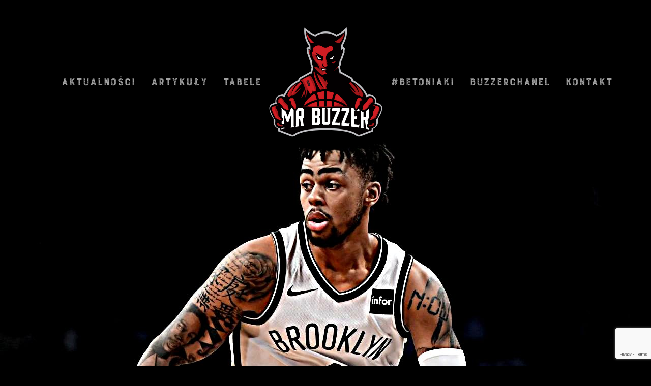

--- FILE ---
content_type: text/html; charset=UTF-8
request_url: https://mrbuzzer.pl/ksiaze-brooklynu-oszalal-epicka-pogon-nets-hornets-postraszyli-proces-curry-raz-jeszcze-nokautuje-zza-luku-clippers-ida-jak-burza/
body_size: 12934
content:
<!DOCTYPE html>
<html lang="pl-PL" id="html" xmlns:og="http://opengraphprotocol.org/schema/" xmlns:fb="http://www.facebook.com/2008/fbml">
<head>
    <meta charset="UTF-8">
    <meta name="viewport" content="width=device-width, initial-scale=1">
    <meta name="description" content="Strona zajmująca się wszystkim, co związane z NBA. Dołącz do Buzzera i przekonaj się, że basket to całe nasze życie.">
    <title>Mr Buzzer | Książe Brooklynu oszalał! Epicka pogoń Nets! Hornets postraszyli Proces! Curry raz jeszcze nokautuje zza łuku! Clippers idą jak burza!</title>
    <link rel='dns-prefetch' href='//www.google.com' />
<link rel='dns-prefetch' href='//fonts.googleapis.com' />
<link rel='dns-prefetch' href='//s.w.org' />
<meta property="og:title" content="Książe Brooklynu oszalał! Epicka pogoń Nets! Hornets postraszyli Proces! Curry raz jeszcze nokautuje zza łuku! Clippers idą jak burza!"/><meta property="og:type" content="article"/><meta property="og:url" content="https://mrbuzzer.pl/ksiaze-brooklynu-oszalal-epicka-pogon-nets-hornets-postraszyli-proces-curry-raz-jeszcze-nokautuje-zza-luku-clippers-ida-jak-burza/"/><meta property="og:image" content="https://mrbuzzer.pl/wp-content/uploads/2019/03/dangelo-russell-1024x575.jpg"/>
		<script type="text/javascript">
			window._wpemojiSettings = {"baseUrl":"https:\/\/s.w.org\/images\/core\/emoji\/13.0.1\/72x72\/","ext":".png","svgUrl":"https:\/\/s.w.org\/images\/core\/emoji\/13.0.1\/svg\/","svgExt":".svg","source":{"concatemoji":"https:\/\/mrbuzzer.pl\/wp-includes\/js\/wp-emoji-release.min.js?ver=5.6.16"}};
			!function(e,a,t){var n,r,o,i=a.createElement("canvas"),p=i.getContext&&i.getContext("2d");function s(e,t){var a=String.fromCharCode;p.clearRect(0,0,i.width,i.height),p.fillText(a.apply(this,e),0,0);e=i.toDataURL();return p.clearRect(0,0,i.width,i.height),p.fillText(a.apply(this,t),0,0),e===i.toDataURL()}function c(e){var t=a.createElement("script");t.src=e,t.defer=t.type="text/javascript",a.getElementsByTagName("head")[0].appendChild(t)}for(o=Array("flag","emoji"),t.supports={everything:!0,everythingExceptFlag:!0},r=0;r<o.length;r++)t.supports[o[r]]=function(e){if(!p||!p.fillText)return!1;switch(p.textBaseline="top",p.font="600 32px Arial",e){case"flag":return s([127987,65039,8205,9895,65039],[127987,65039,8203,9895,65039])?!1:!s([55356,56826,55356,56819],[55356,56826,8203,55356,56819])&&!s([55356,57332,56128,56423,56128,56418,56128,56421,56128,56430,56128,56423,56128,56447],[55356,57332,8203,56128,56423,8203,56128,56418,8203,56128,56421,8203,56128,56430,8203,56128,56423,8203,56128,56447]);case"emoji":return!s([55357,56424,8205,55356,57212],[55357,56424,8203,55356,57212])}return!1}(o[r]),t.supports.everything=t.supports.everything&&t.supports[o[r]],"flag"!==o[r]&&(t.supports.everythingExceptFlag=t.supports.everythingExceptFlag&&t.supports[o[r]]);t.supports.everythingExceptFlag=t.supports.everythingExceptFlag&&!t.supports.flag,t.DOMReady=!1,t.readyCallback=function(){t.DOMReady=!0},t.supports.everything||(n=function(){t.readyCallback()},a.addEventListener?(a.addEventListener("DOMContentLoaded",n,!1),e.addEventListener("load",n,!1)):(e.attachEvent("onload",n),a.attachEvent("onreadystatechange",function(){"complete"===a.readyState&&t.readyCallback()})),(n=t.source||{}).concatemoji?c(n.concatemoji):n.wpemoji&&n.twemoji&&(c(n.twemoji),c(n.wpemoji)))}(window,document,window._wpemojiSettings);
		</script>
		<style type="text/css">
img.wp-smiley,
img.emoji {
	display: inline !important;
	border: none !important;
	box-shadow: none !important;
	height: 1em !important;
	width: 1em !important;
	margin: 0 .07em !important;
	vertical-align: -0.1em !important;
	background: none !important;
	padding: 0 !important;
}
</style>
	<link rel='stylesheet' id='litespeed-cache-dummy-css'  href='https://mrbuzzer.pl/wp-content/plugins/litespeed-cache/assets/css/litespeed-dummy.css?ver=5.6.16' type='text/css' media='all' />
<link data-optimized="1" rel='stylesheet' id='wp-block-library-css'  href='https://mrbuzzer.pl/wp-content/litespeed/css/63fb6e6672b5f67d2454fcfa48f79746.css?ver=f5784' type='text/css' media='all' />
<link data-optimized="1" rel='stylesheet' id='arve-main-css'  href='https://mrbuzzer.pl/wp-content/litespeed/css/7ce1fe4edd8a89f76ff27c1833216bfe.css?ver=df791' type='text/css' media='all' />
<link data-optimized="1" rel='stylesheet' id='fvp-frontend-css'  href='https://mrbuzzer.pl/wp-content/litespeed/css/078b991f47ff96fdebbd8a3fa5485386.css?ver=ece76' type='text/css' media='all' />
<link data-optimized="1" rel='stylesheet' id='social_share_button_style-css'  href='https://mrbuzzer.pl/wp-content/litespeed/css/4f35acca64ddf8b73c6312f854d956a1.css?ver=a722b' type='text/css' media='all' />
<link data-optimized="1" rel='stylesheet' id='fontawesome-5-css'  href='https://mrbuzzer.pl/wp-content/litespeed/css/46d8a767062638128049b943c24e7039.css?ver=4e80a' type='text/css' media='all' />
<link rel='stylesheet' id='robotofont-css'  href='https://fonts.googleapis.com/css?family=Roboto&#038;ver=5.6.16' type='text/css' media='all' />
<link data-optimized="1" rel='stylesheet' id='basis-css'  href='https://mrbuzzer.pl/wp-content/litespeed/css/6c6cdb0174890d2968e2af2506b97b3d.css?ver=6bcaf' type='text/css' media='all' />
<link data-optimized="1" rel='stylesheet' id='footer-css'  href='https://mrbuzzer.pl/wp-content/litespeed/css/135375952e1a5b82ed70b1aa9cabeb32.css?ver=ddd3c' type='text/css' media='all' />
<link data-optimized="1" rel='stylesheet' id='__EPYT__style-css'  href='https://mrbuzzer.pl/wp-content/litespeed/css/54c68c2e9cd09e5f179f341e4f700304.css?ver=c489a' type='text/css' media='all' />
<style id='__EPYT__style-inline-css' type='text/css'>

                .epyt-gallery-thumb {
                        width: 33.333%;
                }
                
                         @media (min-width:0px) and (max-width: 767px) {
                            .epyt-gallery-rowbreak {
                                display: none;
                            }
                            .epyt-gallery-allthumbs[class*="epyt-cols"] .epyt-gallery-thumb {
                                width: 100% !important;
                            }
                          }
</style>
<script type='text/javascript' src='https://mrbuzzer.pl/wp-includes/js/jquery/jquery.min.js?ver=3.5.1' id='jquery-core-js'></script>
<script data-optimized="1" type='text/javascript' src='https://mrbuzzer.pl/wp-content/litespeed/js/09206695090ab52e0da6668d2eb3cad4.js?ver=10867' id='jquery-migrate-js'></script>
<script data-optimized="1" type='text/javascript' src='https://mrbuzzer.pl/wp-content/litespeed/js/d8f3f7112deb586e14408927b60c1444.js?ver=1fe0f' id='jquery.fitvids-js'></script>
<script type='text/javascript' id='fvp-frontend-js-extra'>
/* <![CDATA[ */
var fvpdata = {"ajaxurl":"https:\/\/mrbuzzer.pl\/wp-admin\/admin-ajax.php","nonce":"8cbd8bf508","fitvids":"1","dynamic":"","overlay":"","opacity":"0.75","color":"b","width":"640"};
/* ]]> */
</script>
<script data-optimized="1" type='text/javascript' src='https://mrbuzzer.pl/wp-content/litespeed/js/1894e6054f24372b87345fd21b0125d1.js?ver=b2040' id='fvp-frontend-js'></script>
<script type='text/javascript' id='social_share_button_front_js-js-extra'>
/* <![CDATA[ */
var social_share_button_ajax = {"social_share_button_ajaxurl":"https:\/\/mrbuzzer.pl\/wp-admin\/admin-ajax.php"};
/* ]]> */
</script>
<script data-optimized="1" type='text/javascript' src='https://mrbuzzer.pl/wp-content/litespeed/js/31311496e9e18c3f4910f23e3c3907c5.js?ver=0385a' id='social_share_button_front_js-js'></script>
<script data-optimized="1" type='text/javascript' src='https://mrbuzzer.pl/wp-content/litespeed/js/0507af3e436cec72d204d88e57f9ac02.js?ver=c2225' id='bootstrap-js'></script>
<script type='text/javascript' id='__ytprefs__-js-extra'>
/* <![CDATA[ */
var _EPYT_ = {"ajaxurl":"https:\/\/mrbuzzer.pl\/wp-admin\/admin-ajax.php","security":"1972fb28d9","gallery_scrolloffset":"20","eppathtoscripts":"https:\/\/mrbuzzer.pl\/wp-content\/plugins\/youtube-embed-plus\/scripts\/","eppath":"https:\/\/mrbuzzer.pl\/wp-content\/plugins\/youtube-embed-plus\/","epresponsiveselector":"[\"iframe.__youtube_prefs__\",\"iframe[src*='youtube.com']\",\"iframe[src*='youtube-nocookie.com']\",\"iframe[data-ep-src*='youtube.com']\",\"iframe[data-ep-src*='youtube-nocookie.com']\",\"iframe[data-ep-gallerysrc*='youtube.com']\"]","epdovol":"1","version":"13.4.1.2","evselector":"iframe.__youtube_prefs__[src], iframe[src*=\"youtube.com\/embed\/\"], iframe[src*=\"youtube-nocookie.com\/embed\/\"]","ajax_compat":"","ytapi_load":"light","pause_others":"","stopMobileBuffer":"1","vi_active":"","vi_js_posttypes":[]};
/* ]]> */
</script>
<script data-optimized="1" type='text/javascript' src='https://mrbuzzer.pl/wp-content/litespeed/js/cf9028d492dd25f24027c28b76e4dbc0.js?ver=79b1f' id='__ytprefs__-js'></script>
<link rel="https://api.w.org/" href="https://mrbuzzer.pl/wp-json/" /><link rel="alternate" type="application/json" href="https://mrbuzzer.pl/wp-json/wp/v2/posts/9916" /><link rel="EditURI" type="application/rsd+xml" title="RSD" href="https://mrbuzzer.pl/xmlrpc.php?rsd" />
<link rel="wlwmanifest" type="application/wlwmanifest+xml" href="https://mrbuzzer.pl/wp-includes/wlwmanifest.xml" /> 
<meta name="generator" content="WordPress 5.6.16" />
<link rel="canonical" href="https://mrbuzzer.pl/ksiaze-brooklynu-oszalal-epicka-pogon-nets-hornets-postraszyli-proces-curry-raz-jeszcze-nokautuje-zza-luku-clippers-ida-jak-burza/" />
<link rel='shortlink' href='https://mrbuzzer.pl/?p=9916' />
<link rel="alternate" type="application/json+oembed" href="https://mrbuzzer.pl/wp-json/oembed/1.0/embed?url=https%3A%2F%2Fmrbuzzer.pl%2Fksiaze-brooklynu-oszalal-epicka-pogon-nets-hornets-postraszyli-proces-curry-raz-jeszcze-nokautuje-zza-luku-clippers-ida-jak-burza%2F" />
<link rel="alternate" type="text/xml+oembed" href="https://mrbuzzer.pl/wp-json/oembed/1.0/embed?url=https%3A%2F%2Fmrbuzzer.pl%2Fksiaze-brooklynu-oszalal-epicka-pogon-nets-hornets-postraszyli-proces-curry-raz-jeszcze-nokautuje-zza-luku-clippers-ida-jak-burza%2F&#038;format=xml" />
<style>:root {
			--lazy-loader-animation-duration: 300ms;
		}
		  
		.lazyload {
	display: block;
}

.lazyload,
        .lazyloading {
			opacity: 0;
		}


		.lazyloaded {
			opacity: 1;
			transition: opacity 300ms;
			transition: opacity var(--lazy-loader-animation-duration);
		}</style><noscript><style>.lazyload { display: none; } .lazyload[class*="lazy-loader-background-element-"] { display: block; opacity: 1; }</style></noscript><meta property="og:title" content="Książe Brooklynu oszalał! Epicka pogoń Nets! Hornets postraszyli Proces! Curry raz jeszcze nokautuje zza łuku! Clippers idą jak burza!" /><meta property="og:url" content="https://mrbuzzer.pl/ksiaze-brooklynu-oszalal-epicka-pogon-nets-hornets-postraszyli-proces-curry-raz-jeszcze-nokautuje-zza-luku-clippers-ida-jak-burza/" /><meta property="og:image" content="https://mrbuzzer.pl/wp-content/uploads/2019/03/dangelo-russell.jpg" /><meta property="fb:app_id" content=""><meta property="fb:admins" content="">            <div id="fb-root"></div>
            <script>(function (d, s, id) {
                    var js, fjs = d.getElementsByTagName(s)[0];
                    if (d.getElementById(id))
                        return;
                    js = d.createElement(s);
                    js.id = id;
                    js.src = "//connect.facebook.net/en_US/sdk.js#xfbml=1&version=v2.0";
                    fjs.parentNode.insertBefore(js, fjs);
                }(document, 'script', 'facebook-jssdk'));</script>
            <style type="text/css">.recentcomments a{display:inline !important;padding:0 !important;margin:0 !important;}</style><link rel="icon" href="https://mrbuzzer.pl/wp-content/uploads/2019/02/cropped-favicon_medium-1-32x32.png" sizes="32x32" />
<link rel="icon" href="https://mrbuzzer.pl/wp-content/uploads/2019/02/cropped-favicon_medium-1-192x192.png" sizes="192x192" />
<link rel="apple-touch-icon" href="https://mrbuzzer.pl/wp-content/uploads/2019/02/cropped-favicon_medium-1-180x180.png" />
<meta name="msapplication-TileImage" content="https://mrbuzzer.pl/wp-content/uploads/2019/02/cropped-favicon_medium-1-270x270.png" />


    <!-- Google Tag Manager -->
    <script>(function(w,d,s,l,i){w[l]=w[l]||[];w[l].push({'gtm.start':
                new Date().getTime(),event:'gtm.js'});var f=d.getElementsByTagName(s)[0],
            j=d.createElement(s),dl=l!='dataLayer'?'&l='+l:'';j.async=true;j.src=
            'https://www.googletagmanager.com/gtm.js?id='+i+dl;f.parentNode.insertBefore(j,f);
        })(window,document,'script','dataLayer','GTM-595GL7C');</script>
    <!-- End Google Tag Manager -->
</head>


<body class="post-template-default single single-post postid-9916 single-format-standard bg-czarne" style="/*background: red;*/">
<!-- Google Tag Manager (noscript) -->
<noscript><iframe src="https://www.googletagmanager.com/ns.html?id=GTM-595GL7C"
                  height="0" width="0" style="display:none;visibility:hidden"></iframe></noscript>
<!-- End Google Tag Manager (noscript) -->
<script>
    window.fbAsyncInit = function() {
        FB.init({
            appId      : '1048011585367470',
            cookie     : true,
            xfbml      : true,
            version    : 'v3.1'
        });

        FB.AppEvents.logPageView();

    };

    (function(d, s, id){
        var js, fjs = d.getElementsByTagName(s)[0];
        if (d.getElementById(id)) {return;}
        js = d.createElement(s); js.id = id;
        js.src = "https://connect.facebook.net/en_US/sdk.js";
        fjs.parentNode.insertBefore(js, fjs);
    }(document, 'script', 'facebook-jssdk'));
</script>

<div class="grid content-home" style="background: #000;">
    <div class="container-grid" style="justify-self: right;">
        <div id="fb-root"></div>
        <script>(function(d, s, id) {
                var js, fjs = d.getElementsByTagName(s)[0];
                if (d.getElementById(id)) return;
                js = d.createElement(s); js.id = id;
                js.src = 'https://connect.facebook.net/pl_PL/sdk.js#xfbml=1&version=v3.1&appId=1048011585367470&autoLogAppEvents=1';
                fjs.parentNode.insertBefore(js, fjs);
            }(document, 'script', 'facebook-jssdk'));</script>
        <div class="fb-like" data-href="https://www.facebook.com/mrbuzzer/" data-layout="button_count" data-action="like" data-size="small" data-show-faces="true" data-share="false"></div>

    </div>
</div>


    <header class="grid content-home test" style="/*background-color: #000;*/z-index: 10;position: relative; padding-top: 4vh;">
        <div class="container-grid">

            <nav class="navbar-buzzer grid">

                <a class="navbar-logo" href="https://mrbuzzer.pl">
                    <img class="img-responsive" alt="logo MrBuzzer" src="https://mrbuzzer.pl/wp-content/themes/rkonikMrBuzzer/img/logo.png">
                </a>

                <span class="toggle open" style="font-size:30px;cursor:pointer" onclick="openNav()">Menu &#9776;</span>

                <div id="Nav" class="sidenav">

                    <div class="social-icon-header">
                        <a href="/"><i class="fa fa-twitter" aria-hidden="true"></i></a>
                        <a href="/"><i class="fa fa-facebook" aria-hidden="true"></i></a>
                        <a href="/"><i class="fa fa-instagram" aria-hidden="true"></i></a>
                        <a href="/"><i class="fa fa-youtube" aria-hidden="true"></i></a>
                    </div>
                    <ul id="menu-menu-po-lewej" class="nav navbar-nav nav-left"><li id="menu-item-23" class="menu-item menu-item-type-post_type menu-item-object-page menu-item-home menu-item-23"><a href="https://mrbuzzer.pl/">Aktualności</a></li>
<li id="menu-item-26" class="menu-item menu-item-type-post_type menu-item-object-page menu-item-26"><a href="https://mrbuzzer.pl/artykuly/">Artykuły</a></li>
<li id="menu-item-35" class="menu-item menu-item-type-post_type menu-item-object-page menu-item-35"><a href="https://mrbuzzer.pl/tabele/">Tabele</a></li>
</ul>
                    <ul id="menu-menu-po-prawej" class="nav navbar-nav nav-right"><li id="menu-item-38" class="menu-item menu-item-type-post_type menu-item-object-page menu-item-38"><a href="https://mrbuzzer.pl/betoniaki/">#Betoniaki</a></li>
<li id="menu-item-10604" class="menu-item menu-item-type-post_type menu-item-object-page menu-item-10604"><a href="https://mrbuzzer.pl/buzzerchanel/">BuzzerChanel</a></li>
<li id="menu-item-8" class="menu-item menu-item-type-post_type menu-item-object-page menu-item-8"><a href="https://mrbuzzer.pl/kontakt/">Kontakt</a></li>
</ul>
                    <a href="javascript:void(0)" class="closebtn" onclick="closeNav()">&times;</a>

                </div>

            </nav>

        </div>

    </header>


<section id="blog" class="blog grid content-home" style="">



        
                
                                        <div class="full-width wp-post-image" style="max-height: 860px; overflow: hidden">
                        <img src="https://mrbuzzer.pl/wp-content/uploads/2019/03/dangelo-russell.jpg" class="img-responsive full-width wp-post-image" alt="" title="Feature image"  sizes="" style="width: 100%;" width="" height="">
                                            </div>



                
        <picture class="full-width">
            <source class="header-bottom-bg full-width" media="(min-width: 768px)" srcset="https://mrbuzzer.pl/wp-content/themes/rkonikMrBuzzer/img/bg-top-dd-black.png"/>
            <img class="header-bottom-bg full-width" style="" src="https://mrbuzzer.pl/wp-content/themes/rkonikMrBuzzer/img/bg-top-dm-black.png">
        </picture>

        <div class="container-grid" style="margin-bottom: 50px;">
                <article class="">
                    <div class="article-title text-center single-title">
                        Książe Brooklynu oszalał! Epicka pogoń Nets! Hornets postraszyli Proces! Curry raz jeszcze nokautuje zza łuku! Clippers idą jak burza!                    </div>

                    <div class="grid content-single" style="">
                        <div></div>
                        <div>
                                                        <p><span style="font-size: 20px; font-family: 'trebuchet ms', geneva, sans-serif;"><strong><span style="color: #ff0000;">Philadelphia 76 Ers (45-25) 118 &#8211; 114 Charlotte Hornets (31-38)</span></strong></span></p>
<p><span style="font-size: 20px; font-family: 'trebuchet ms', geneva, sans-serif;"><strong><span style="color: #ff0000;">Kozak meczu: Redick-Simmons-Butler-Harris &#8211; 100 pkt, 33 zb. i 25 as.</span></strong></span></p>
<p><span style="font-size: 20px; font-family: 'trebuchet ms', geneva, sans-serif;"><strong>Było blisko, by super skład z Pensylwanii został zaskoczony na terenie swojskiej Karoliny Północnej. Minimalna przewaga Gości w pierwszej połowie rywalizacji, nie zatrzymała rozpędzonych gospodarzy. Pod koniec trzeciej kwarty, Szerszenie były w stanie zbudować niskie prowadzenie. Aż trzy z rzędu celne osobiste Lamba po przewinieniu Ennisa, doprowadzają do wyniku 114:115 na 12 sekund przed końcem. W samej ostatniej sekundzie, Frank Kaminsky nie wytrzymują presji, dopuszczając się przewinienia w obronie. Tobias Harris wykonuje pewne dwa rzuty uciszające arene w Charlotte. Ponownie żal ambitnych Hornetsów. Walka do samego końca, raz jeszcze zabrakło szczęścia. Mem z Michaelem Jordanem powoli zaczyna być aktualny dla kibiców w tym mieście. Seria pięciu wygranych Procesu. Umocnienie się w trójce najlepszych ekip wschodu, ucieczka z bilansem przed czwartą Indiana. Pod nieobecność Embiida, świetne spotkanie całej wielkiej czwórki Philadelphii. Siedem trójek Redicka, brakująca asysta do double double Butlera, podwójna zdobycz Harrisa i 28 punktów Simmonsa. Tryb Playoffs odpalony pod sam koniec sezonu zasadniczego. Zabrakło tylko dwóch asyst, by JJ cieszył się pierwszego w NBA triple double. Miało by to miejsce w jego 762 spotkaniu na poziomie basketowej ligi mistrzów. Układanka Browna, zaczyna nabierać tempa. Nadchodzą wielkie derby konferencji ! Powrót Hornets na własną arene, po zwycięskich finałach Duke w turnieju ACC na terenie Spectrum Center. Druga kolejna porażka ekipy z Charlotte..</strong></span><br />
<span style="font-size: 20px; font-family: 'trebuchet ms', geneva, sans-serif;"><strong>Z całej wyjściowej piątki, tylko Walker przekroczył barierę dziesięciu punktów (21 pkt). Jedno z najgorętszych nazwisk na liście wolnych agentów po sezonie, nie zostało jednak najlepszym punktującym swojej drużyny w tym spotkaniu. Podwójną zdobycz z ławki wykręcił bowiem Jeremy Lamb. Były gracz Thunder, oraz młodzieżowy reprezentant kady USA, kończy na poziomie 26 oczek. Solidne zmiany Kaminskyego i Bacona. Kidd Gilchrist, zakończył swoje spotkanie w trzeciej kwarcie po zderzeniu głową z Amirem Johnsonem.</strong></span><br />
<span style="font-size: 20px; font-family: 'trebuchet ms', geneva, sans-serif;"><strong>Trener James Borrego, zmuszony był radzić sobie bez Monka, Parkera, Zellera i Hernangomeza. Drużyna Jordana, nie może spać spokojnie. Porażka, znacznie kompikuję walkę z Heat i Magic o najlepszą ósemkę konferencji.</strong></span></p>
<p><span style="font-size: 20px; font-family: 'trebuchet ms', geneva, sans-serif;"><strong>Co dalej?</strong></span></p>
<p><span style="font-size: 20px; font-family: 'trebuchet ms', geneva, sans-serif;"><strong>76ERS &#8211; przyjazd Celtów.</strong></span><br />
<span style="font-size: 20px; font-family: 'trebuchet ms', geneva, sans-serif;"><strong>Hornets &#8211; przyjazd Wilków.</strong></span></p>
<div class="epyt-video-wrapper"><iframe  id="_ytid_22064"  width="480" height="270"  data-origwidth="480" data-origheight="270"  src="https://www.youtube.com/embed/NR1DQHt0vyQ?enablejsapi=1&#038;autoplay=0&#038;cc_load_policy=0&#038;cc_lang_pref=&#038;iv_load_policy=1&#038;loop=0&#038;modestbranding=0&#038;rel=1&#038;fs=1&#038;playsinline=0&#038;autohide=2&#038;theme=dark&#038;color=red&#038;controls=1&#038;" class="__youtube_prefs__  epyt-is-override  no-lazyload" title="YouTube player"  allow="autoplay; encrypted-media" allowfullscreen data-no-lazy="1" data-skipgform_ajax_framebjll=""></iframe></div>
<p>&nbsp;</p>
<p style="text-align: justify;"><span style="font-size: 20px; font-family: 'trebuchet ms', geneva, sans-serif;"><strong><span style="color: #ff0000;">Houston Rockets (44-26) 121 &#8211; 105 Atlanta Hawks (24-47)</span></strong></span></p>
<p style="text-align: justify;"><span style="font-size: 20px; font-family: 'trebuchet ms', geneva, sans-serif;"><strong><span style="color: #ff0000;">Kozak meczu: James Harden &#8211; 31 pkt, 8 zb. i 10 as.</span></strong></span></p>
<p><span style="font-size: 20px; font-family: 'trebuchet ms', geneva, sans-serif;"><strong>Czerwona strona Teksasu zawitała do Rapowego Miasta. Niestety, głośne rakiety przepędziły Jastrzębie z State Farm Areny. Półtorej kwarty trwała równa walka z przybyszami z Houston. Od połowy trzeciej ćwiartki, ekipa D&#8217;antoniego kontrolowała wydarzenia na parkiecie, skutecznie budując przewagę. Pasmo trzech wygranych gier ekipy z wschodniego Teksasu. Trzynaście ostatnich spotkań, dwanaście wygranych. Ktoś pamięta jeszcze początek sezonu? Trzecia siła zachodu na chwile obecną. Zabrakło dwóch zbiórek, by James Harden mógł świętować potrójną zdobycz. Brodate Umocnienie się na pierwszym miejscu w ligowym rankingu zdobyczy punktowej. Double double Capeli i Paula, cztery celne rzuty zza łuku Gordona i niesamowita zmiana Danuela House juniora. Niechciany w Waszyngtonie i Phoenix obrońca, odpala na poziomie sześciu trójek z ławki. Paul, nie tak dawno został piątym graczem w historii, który przekroczył barierę 17000 punktów &#8211; 9000 asyst &#8211; 4000 &#8211; zbiórek. Dołączył tym samym do Kidda, Stocktona, Robertsona i Magic&#8217;a. Seria trzech przegranych ATL. Podwójna zdobycz Trae Younga i Johna Collinsa. Dwójka ta, już teraz zapewnia spokojną przyszłość w Georgii. Boje się pomyśleć, na co ich stać po dodaniu do składy dwóch następnych talentów z Top10 nadchodzącego draftu. Cztery tróje Prince i czternaście oczek Bembryego. Mimo porażki następny pokaz Nieśmiertelnego. Vince Carter, dokłada pięć trójek z ławki. Leonidas świata koszykówki.</strong></span></p>
<p><span style="font-size: 20px; font-family: 'trebuchet ms', geneva, sans-serif;"><strong>Co dalej?</strong></span></p>
<p><span style="font-size: 20px; font-family: 'trebuchet ms', geneva, sans-serif;"><strong>Rockets &#8211; wyjazd do Memphis.</strong></span><br />
<span style="font-size: 20px; font-family: 'trebuchet ms', geneva, sans-serif;"><strong>Hawks &#8211; przyjazd Jazz.</strong></span></p>
<div class="epyt-video-wrapper"><iframe  id="_ytid_65780"  width="480" height="270"  data-origwidth="480" data-origheight="270"  src="https://www.youtube.com/embed/d3_2VD7Dr-s?enablejsapi=1&#038;autoplay=0&#038;cc_load_policy=0&#038;cc_lang_pref=&#038;iv_load_policy=1&#038;loop=0&#038;modestbranding=0&#038;rel=1&#038;fs=1&#038;playsinline=0&#038;autohide=2&#038;theme=dark&#038;color=red&#038;controls=1&#038;" class="__youtube_prefs__  epyt-is-override  no-lazyload" title="YouTube player"  allow="autoplay; encrypted-media" allowfullscreen data-no-lazy="1" data-skipgform_ajax_framebjll=""></iframe></div>
<p>&nbsp;</p>
<p style="text-align: justify;"><span style="font-size: 20px; font-family: 'trebuchet ms', geneva, sans-serif;"><strong><span style="color: #ff0000;">Los Angeles Lakers (31-39) 101 &#8211; 115 Milwaukee Bucks (52-18)</span></strong></span></p>
<p style="text-align: justify;"><span style="font-size: 20px; font-family: 'trebuchet ms', geneva, sans-serif;"><strong><span style="color: #ff0000;">Kozak meczu: Kris Middleton &#8211; 30 pkt, 10 zb. i 5 as.</span></strong></span></p>
<p><span style="font-size: 20px; font-family: 'trebuchet ms', geneva, sans-serif;"><strong>Kiedy słyszymy Lakers i Bucks, większość z Nas automatycznie myśli Lebron i Giannis. Potęguje to tegoroczny weekend gwiazd w Charlotte. Przekornie, w tym spotkaniu nie zobaczyliśmy ani jednego, ani drugiego. It&#8217;s a prank bro! Jeziorowcy ustrzeleni w myśliwskim stanie. Kozły nie oddają prowadzenia przez całą drugą połowe, mimo małych turbulencji na początku ostatniej kwarty. Lider ligi.. największa liczba zwycięstw, najmniejsza ilość przegranych i największa liczba wygranych na wyjazdach. Rogata moc rodem z Milwaukee (bez podejrzeń o satanzim czy okultyzm Proszę). Maestro Budenholzer. Genialne spotkanie Middeltona i Lopeza. Panowie łącznie na poziomie 58 punktów, 19 zbiórek i 9 trójek. Bardzo solidny mecz Nikoli Mirotica (23 oczka). To przerażające, iż mimo braku Brogdona i Greckiego Świra, organizacja z Wisconsin nadal ma &#8222;to coś&#8221;.Jedenaste miejsce w konferencji, przynależność do grupy dziesięciu najsłabszych organizacji obecnego sezonu. Z ciekawostek mogę dodać, że biorąc pod uwage pięć ostatnich sezonów, Lakers, ma najgorszy bilans w całej lidze (157-324).  Wyżej nawet mamy organizacje pokroju Knicks czy Suns.</strong></span><br />
<span style="font-size: 20px; font-family: 'trebuchet ms', geneva, sans-serif;"><strong>Siedemnaście punktów Kuzmy i po trzynaście oczek Bullocka i Rondo. Pod nieobecność Króla, ciężar zdobywania punktów przejmuje Caldwell Pope. Były zawodnik Tłoków, dokłada osiem trójek podczas swoich 34 minut z ławki. Dziesięć spotkań, jedna wygrana.. Czary Magica Johnsona. Russell i Randle zapewne w wybornych humorach.</strong></span></p>
<p><span style="font-size: 20px; font-family: 'trebuchet ms', geneva, sans-serif;"><strong>Co dalej?</strong></span></p>
<p><span style="font-size: 20px; font-family: 'trebuchet ms', geneva, sans-serif;"><strong>Bucks &#8211; wyjazd do Cleveland.</strong></span><br />
<span style="font-size: 20px; font-family: 'trebuchet ms', geneva, sans-serif;"><strong>Lakers &#8211; wyjazd na Brooklyn.</strong></span></p>
<div class="epyt-video-wrapper"><iframe  id="_ytid_73767"  width="480" height="270"  data-origwidth="480" data-origheight="270"  src="https://www.youtube.com/embed/koaPh_2qPXg?enablejsapi=1&#038;autoplay=0&#038;cc_load_policy=0&#038;cc_lang_pref=&#038;iv_load_policy=1&#038;loop=0&#038;modestbranding=0&#038;rel=1&#038;fs=1&#038;playsinline=0&#038;autohide=2&#038;theme=dark&#038;color=red&#038;controls=1&#038;" class="__youtube_prefs__  epyt-is-override  no-lazyload" title="YouTube player"  allow="autoplay; encrypted-media" allowfullscreen data-no-lazy="1" data-skipgform_ajax_framebjll=""></iframe></div>
<p>&nbsp;</p>
<p><span style="font-size: 20px; font-family: 'trebuchet ms', geneva, sans-serif;"><strong><span style="color: #ff0000;">Golden State Warriors (47-21) 117 &#8211; 107 Minesotta Timberwolves (32-38)</span></strong></span></p>
<p style="text-align: justify;"><span style="font-size: 20px; font-family: 'trebuchet ms', geneva, sans-serif;"><strong><span style="color: #ff0000;">Kozak meczu: Stephen Curry &#8211; 36 pkt, 5 zb. i 3 as.</span></strong></span></p>
<p><span style="font-size: 20px; font-family: 'trebuchet ms', geneva, sans-serif;"><strong>Świetne otwarcie Wilków, mogło w Durancie aktywować myślenie o przejściu do Minnesoty po sezonie. Teraz już na poważnie .. Stan 22:9 dla Gospodarzy, pięknie otworzył Nam rywalizacje w mroźnym Minneapolis. Wataha, powalczyła jeszcze tylko w drugiej kwarcie i na początku trzeciej. Finalne 15 minut, to już scenariusz którego można było się spodziewać. Kalifornijczycy, rozbili Timberwolves bez zbędnych wymówek. Dziewietnaście celnych trójek Golden State, przy tylko dziewięciu graczy z Target Center. Pod nieobecność Boogiego, aktualni mistrzowie ponownie ze sporymi problemami pod koszem. Osiem trójek Curryego, brakują asyta do double double Durantulli i 28 punktów Klaya. Przypomniał Nam o sobie Jonas Jerebko. Były gwiazdor ligi włoskiej rodem ze Szwecji, notuje osiemnaście punktów w osiemnastu minutach na parkiecie. Kerr to taki Midas koszykówki. Cokolwiek dotknie, w złoto się zamieni. Ta zmiana pokazuje to najlepiej. Czwarta następna bolesna porażka Timberwolves. Monstrulane double double Townsa na poziomie 26-21, nie pomaga Minny w obliczu faworyzowanego oponenta. Dwadzieścia punktów Wigginsa i dziewietnąscie oczek Okogie. Kanadyjczyk, standardowo uraczył Nas 1/9 zza łuku. Trener Saunders, zmuszony jest radzić sobie z ogromną falą urazów w swojej rotacji. Brak Teague, Covingtona, Rose czy Denga. Playoffy w tym roku bez udziału Wilków.</strong></span></p>
<p><span style="font-size: 20px; font-family: 'trebuchet ms', geneva, sans-serif;"><strong>Co dalej?</strong></span></p>
<p><span style="font-size: 20px; font-family: 'trebuchet ms', geneva, sans-serif;"><strong>Warriors &#8211; przyjazd Pacers.</strong></span><br />
<span style="font-size: 20px; font-family: 'trebuchet ms', geneva, sans-serif;"><strong>Timberwolves &#8211; wyjazd do Charlotte.</strong></span></p>
<div class="epyt-video-wrapper"><iframe  id="_ytid_84635"  width="480" height="270"  data-origwidth="480" data-origheight="270"  src="https://www.youtube.com/embed/l5m_ozyi_KU?enablejsapi=1&#038;autoplay=0&#038;cc_load_policy=0&#038;cc_lang_pref=&#038;iv_load_policy=1&#038;loop=0&#038;modestbranding=0&#038;rel=1&#038;fs=1&#038;playsinline=0&#038;autohide=2&#038;theme=dark&#038;color=red&#038;controls=1&#038;" class="__youtube_prefs__  epyt-is-override  no-lazyload" title="YouTube player"  allow="autoplay; encrypted-media" allowfullscreen data-no-lazy="1" data-skipgform_ajax_framebjll=""></iframe></div>
<p>&nbsp;</p>
<p><span style="font-size: 20px; font-family: 'trebuchet ms', geneva, sans-serif;"><strong><span style="color: #ff0000;">Brooklyn Nets (36-36) 123 &#8211; 121 Sacramento Kings (34-35)</span></strong></span></p>
<p style="text-align: justify;"><span style="font-size: 20px; font-family: 'trebuchet ms', geneva, sans-serif;"><strong><span style="color: #ff0000;">Kozak meczu: D&#8217;Angelo Russell- 44 pkt, 4 zb. i 12 as.</span></strong></span></p>
<p><span style="font-size: 20px; font-family: 'trebuchet ms', geneva, sans-serif;"><strong>Jeżeli kiedyś w internecie przeczytacie, iż jakiś fan NBA z Polski wyrzucił telewizor przez okno, najprawdopodobniej będę to ja, po następnym meczu Kings. Potem trafie do aresztu, co bardzo ucieszy moich sąsiadów. Średnio reagują na moje nocne krzyki podczas oglądania fioletowych w akcji.. Królowie zdecydowanie dominują gości z Nowego Jorku w drugiej i trzeciej kwarcie. Ostatnią ćwiartkę, przez wiele dni będę starał się wymazać z pamięci. Ma ktoś może ten sprzęt z Facetów w czerni? Nets przegrywając przed rozpoczęciem zamykającej części 25 punktami, odrabia straty, doprowadzając do remisu 125:125. Rondae Hollis Jefferson, w ostatniej sekundzie zapewnia swoim wejściem pod kosz zwycięstwo przyjezdnym z Brooklynu. To czwarta drużyna od sezonu 1954/55, która była w stanie odrobić 25 punktów w ostatniej kwarcie. Dramat dla mojego serca. Najnowocześniejsza arena NBA w najstarszym mieście stanu Kalifornia, zaskoczona w &#8222;wygranym meczu&#8221;. Brooklyn przełamuje serię trzech wyjazdowych porażek na zachodzie. Wszystko wskazuje na to, że rotacja Atkisnona wróci po trzech sezonach do najlepszej ósemki konferencji wschodniej. D&#8217;Angelo Russel, skradł całe show tej nocy. W Los Angeles mogą żałować straty takiego talentu. Zawodnik, zdobył trzy razy więcej punktów niż drugi punktujący Netsów tej nocy, Hollis Jefferson (14).</strong></span></p>
<div class="epyt-video-wrapper"><iframe  id="_ytid_81929"  width="480" height="270"  data-origwidth="480" data-origheight="270"  src="https://www.youtube.com/embed/l3HY2QSMgg4?enablejsapi=1&#038;autoplay=0&#038;cc_load_policy=0&#038;cc_lang_pref=&#038;iv_load_policy=1&#038;loop=0&#038;modestbranding=0&#038;rel=1&#038;fs=1&#038;playsinline=0&#038;autohide=2&#038;theme=dark&#038;color=red&#038;controls=1&#038;" class="__youtube_prefs__  epyt-is-override  no-lazyload" title="YouTube player"  allow="autoplay; encrypted-media" allowfullscreen data-no-lazy="1" data-skipgform_ajax_framebjll=""></iframe></div>
<p><span style="font-size: 20px; font-family: 'trebuchet ms', geneva, sans-serif;"><strong> Wielka przyszłość przed tym zawodnikiem.. Pięć ostatnich spotkań i cztery porażki. Na własne życzenie, tracimy następny rok z rzędu szanse na Playoffs. Stosunkowo dobry układ spotkań, przestaje powoli mieć znaczenie. Double double Bjelicy i siedemnaście oczek Barnesa. Najcięższą prace, wykonał jednak młodziutki afro team. Duet Fox-Bagley, na poziomie 55 punktów. Była jedynka Kentucky, zapisuje dodatkowo dziewięć asyst.</strong></span><br />
<span style="font-size: 20px; font-family: 'trebuchet ms', geneva, sans-serif;"><strong>Duże szanse, że Sac Town będzie jedyną drużyną z dodatnim bilansem, która nie awansuje do dalszej fazy rozgrywek. Pech trwa w najlepsze, dwunasty sezon..</strong></span></p>
<p><span style="font-size: 20px; font-family: 'trebuchet ms', geneva, sans-serif;"><strong>Co dalej?</strong></span></p>
<p><span style="font-size: 20px; font-family: 'trebuchet ms', geneva, sans-serif;"><strong>Nets &#8211; wyjazd do LA na mecz z Lakers.</strong></span><br />
<span style="font-size: 20px; font-family: 'trebuchet ms', geneva, sans-serif;"><strong>Kings &#8211; przyjazd Mavs.</strong></span></p>
<div class="epyt-video-wrapper"><iframe  id="_ytid_95375"  width="480" height="270"  data-origwidth="480" data-origheight="270"  src="https://www.youtube.com/embed/8QdO5DZ09Og?enablejsapi=1&#038;autoplay=0&#038;cc_load_policy=0&#038;cc_lang_pref=&#038;iv_load_policy=1&#038;loop=0&#038;modestbranding=0&#038;rel=1&#038;fs=1&#038;playsinline=0&#038;autohide=2&#038;theme=dark&#038;color=red&#038;controls=1&#038;" class="__youtube_prefs__  epyt-is-override  no-lazyload" title="YouTube player"  allow="autoplay; encrypted-media" allowfullscreen data-no-lazy="1" data-skipgform_ajax_framebjll=""></iframe></div>
<p><span style="font-size: 20px; font-family: 'trebuchet ms', geneva, sans-serif;"><strong><span style="color: #ff0000;">Indiana Pacers (44-26) 109 &#8211; 115 Los Angeles Clippers (41-30)</span></strong></span></p>
<p style="text-align: justify;"><span style="font-size: 20px; font-family: 'trebuchet ms', geneva, sans-serif;"><strong><span style="color: #ff0000;">Kozak meczu: Montezl Harrell &#8211; 20 pkt, 12 zb. i 2 as.</span></strong></span></p>
<p><span style="font-size: 20px; font-family: 'trebuchet ms', geneva, sans-serif;"><strong>Dla Clippers, to pierwsza domowa wygrana z Pacers od 2014. Gospodarze, zdobywają prowadzenie po trzech minutach, którego nie oddają już do samego końca. Pacers, zbliża się do Clippersów na trzy punkty, dokładnie pół minuty przed finiszem. Rzut Beverleya i osobiste młodego Shaia, skutecznie ucinają zapędy przyjezdnych z rejonu wielkich jezior. W cieniu spotkania, przedłużenie umowy z Doc Riversem. Trzecia kolejna wygrana klubu z Staples Center! Chociaż tym sposobem, mieszkańcy największego miasta Kalifornii, zobaczą fazę PO na żywo. Cała ekipa z Miasta Aniołów, rozegrała bardzo solidne spotkanie. Brakująca zbiórka do podwójnej zdobyczy Zubaca, 24 punkty Włoskiego czołgu i siedemnaście oczek młodziutkiego Kanadyjczyka z Toronto. Jako że to LAC, nie możemy wspomnieć o ławce. Double double Predatora z Tarboro. Po świetnych czasach w Louisville i kadrze U18/19 Stanów, średnio rozpoczął swoją przygodę w NBA w barwach Rakiet. W Los Angeles, ponownie pokazuje jak wielkim potencjałem dysponuje. Aż miło oglądać taki powrót do korzeni. Przecież to dwukrotny złoty medalista młodzieżowych mistrzostw świata. Nie wygląda to dobrze, trzecia kolejna porażka kadry McMillana. Dziewietnaście punktów Bogdanovica i łącznie 23 oczka pary Turner-Matthews. Jednak to ławka z Indianapolis, zdecydowanie najbardziej testowała obronę Lob City. Double double Sabonisa i łącznie 36 punktów McDermotta i Evansa. Philla, oddala się jeszcze bardziej w tabeli konferencji.</strong></span></p>
<p><span style="font-size: 20px; font-family: 'trebuchet ms', geneva, sans-serif;"><strong>Co dalej?</strong></span></p>
<p><span style="font-size: 20px; font-family: 'trebuchet ms', geneva, sans-serif;"><strong>Clippers &#8211; wyjazd do Cleveland.</strong></span><br />
<span style="font-size: 20px; font-family: 'trebuchet ms', geneva, sans-serif;"><strong>Pacers &#8211; wyjazd do Oakland.</strong></span></p>
<div class="epyt-video-wrapper"><iframe  id="_ytid_63719"  width="480" height="270"  data-origwidth="480" data-origheight="270"  src="https://www.youtube.com/embed/jlhm8qGp01w?enablejsapi=1&#038;autoplay=0&#038;cc_load_policy=0&#038;cc_lang_pref=&#038;iv_load_policy=1&#038;loop=0&#038;modestbranding=0&#038;rel=1&#038;fs=1&#038;playsinline=0&#038;autohide=2&#038;theme=dark&#038;color=red&#038;controls=1&#038;" class="__youtube_prefs__  epyt-is-override  no-lazyload" title="YouTube player"  allow="autoplay; encrypted-media" allowfullscreen data-no-lazy="1" data-skipgform_ajax_framebjll=""></iframe></div>
<p><span style="font-size: 20px; font-family: 'trebuchet ms', geneva, sans-serif;"><strong>Zdjęcia: Źródło NBA, Nba Talk, MSTF, Zach Cronin.</strong></span></p>
<p><span style="font-size: 20px; font-family: 'trebuchet ms', geneva, sans-serif;"><strong>Wideo: Źródło YouTube/HH, YouTube/MS, YouTube/RFS, YouTube/FD, YouTube/SK, YouTube/Espn, YouTube/PTB</strong></span></p>
<p><span style="font-size: 20px; font-family: 'trebuchet ms', geneva, sans-serif;"><strong>Redagował: Bartek Bartkowiak.</strong></span></p>

                                                                                </div>
                        <div></div>
                    </div>


                </article>
        </div>

                

    <div id="random-post" class="container-grid grid">



            

    </div>




        

</section> <!-- END Sekcja Content -->



<footer id="footer" class="grid content-home lazyload" data-sizes="auto" data-srcset="">

	
	
    <div class="container-grid" style="align-self: end;">

        <div class="grid ludziki">


            <img class="lazyload buzzer-foto" alt="awatar ludzik mariusz mrbuzzer"
                 data-src="https://mrbuzzer.pl/wp-content/themes/rkonikMrBuzzer/img/ludzik_mariusz.png">

            <p class="buzzer" style="font-family: BurfordRusticBookUltraLight;">BUZZER</p>
            <p class="buzzer-text">Mr Buzzer - i wszystko jasne. A tak na poważnie, to założyciel Buzzera i pozytywnie, totalnie oraz bezgranicznie zakręcony fanatyk NBA.</p>


        </div>


        <div class="social-footer grid">
            <p>Mr Buzzer &reg; All Rights Reserved 2026</p>

            <div class="social-icon-footer">
                <a href="https://twitter.com/mrbuzzer3"><i
                            class="fa fa-twitter" aria-hidden="true"></i></a>
                <a href="https://www.facebook.com/Mr-Buzzer-I-just-love-this-game--1122977974397939/"><i
                            class="fa fa-facebook" aria-hidden="true"></i></a>
                <a href="https://www.instagram.com/mrbuzzerpl"><i
                            class="fa fa-instagram" aria-hidden="true"></i></a>
                <a href="http://youtube.com/channel/UCd_TUzZRgp3h3uXylzFByvg?view_as=subscriber"><i
                            class="fa fa-youtube" aria-hidden="true"></i></a>
            </div>
        </div>

    </div>

</footer>

<script>
	    function openNav() {
        document.getElementById("Nav").style.width = "100%";
    }

    function closeNav() {
        document.getElementById("Nav").style.width = "0";
    }
</script>

<script data-optimized="1" type='text/javascript' src='https://mrbuzzer.pl/wp-content/litespeed/js/2777fa69eb2307ec66b96c644befd7fd.js?ver=6166a' id='lazysizes-js'></script>
<script type='text/javascript' src='https://www.google.com/recaptcha/api.js?render=6LdXWIkUAAAAABjFEWGkNve_-TrCTkMoXMEkLU_N&#038;ver=3.0' id='google-recaptcha-js'></script>
<script data-optimized="1" type='text/javascript' src='https://mrbuzzer.pl/wp-content/litespeed/js/25332299283e429bcdc01154184111b6.js?ver=2fcfa' id='wp-polyfill-js'></script>
<script type='text/javascript' id='wp-polyfill-js-after'>
( 'fetch' in window ) || document.write( '<script src="https://mrbuzzer.pl/wp-includes/js/dist/vendor/wp-polyfill-fetch.min.js?ver=3.0.0"></scr' + 'ipt>' );( document.contains ) || document.write( '<script src="https://mrbuzzer.pl/wp-includes/js/dist/vendor/wp-polyfill-node-contains.min.js?ver=3.42.0"></scr' + 'ipt>' );( window.DOMRect ) || document.write( '<script src="https://mrbuzzer.pl/wp-includes/js/dist/vendor/wp-polyfill-dom-rect.min.js?ver=3.42.0"></scr' + 'ipt>' );( window.URL && window.URL.prototype && window.URLSearchParams ) || document.write( '<script src="https://mrbuzzer.pl/wp-includes/js/dist/vendor/wp-polyfill-url.min.js?ver=3.6.4"></scr' + 'ipt>' );( window.FormData && window.FormData.prototype.keys ) || document.write( '<script src="https://mrbuzzer.pl/wp-includes/js/dist/vendor/wp-polyfill-formdata.min.js?ver=3.0.12"></scr' + 'ipt>' );( Element.prototype.matches && Element.prototype.closest ) || document.write( '<script src="https://mrbuzzer.pl/wp-includes/js/dist/vendor/wp-polyfill-element-closest.min.js?ver=2.0.2"></scr' + 'ipt>' );
</script>
<script type='text/javascript' id='wpcf7-recaptcha-js-extra'>
/* <![CDATA[ */
var wpcf7_recaptcha = {"sitekey":"6LdXWIkUAAAAABjFEWGkNve_-TrCTkMoXMEkLU_N","actions":{"homepage":"homepage","contactform":"contactform"}};
/* ]]> */
</script>
<script data-optimized="1" type='text/javascript' src='https://mrbuzzer.pl/wp-content/litespeed/js/8b6368e8b4c592245a1b47330e8296a5.js?ver=296a5' id='wpcf7-recaptcha-js'></script>
<script data-optimized="1" type='text/javascript' src='https://mrbuzzer.pl/wp-content/litespeed/js/a562e4e599b217b862e235f8a4e2dca1.js?ver=968e5' id='__ytprefsfitvids__-js'></script>
<script data-optimized="1" type='text/javascript' src='https://mrbuzzer.pl/wp-content/litespeed/js/d6195d4f65b5d7f00976ffaebbe2741e.js?ver=51f5b' id='wp-embed-js'></script>
<script>

</script>


</body>
</html>

<!-- Page cached by LiteSpeed Cache 7.7 on 2026-01-21 04:25:49 -->

--- FILE ---
content_type: text/html; charset=utf-8
request_url: https://www.google.com/recaptcha/api2/anchor?ar=1&k=6LdXWIkUAAAAABjFEWGkNve_-TrCTkMoXMEkLU_N&co=aHR0cHM6Ly9tcmJ1enplci5wbDo0NDM.&hl=en&v=PoyoqOPhxBO7pBk68S4YbpHZ&size=invisible&anchor-ms=20000&execute-ms=30000&cb=xfas3pkq0srk
body_size: 48725
content:
<!DOCTYPE HTML><html dir="ltr" lang="en"><head><meta http-equiv="Content-Type" content="text/html; charset=UTF-8">
<meta http-equiv="X-UA-Compatible" content="IE=edge">
<title>reCAPTCHA</title>
<style type="text/css">
/* cyrillic-ext */
@font-face {
  font-family: 'Roboto';
  font-style: normal;
  font-weight: 400;
  font-stretch: 100%;
  src: url(//fonts.gstatic.com/s/roboto/v48/KFO7CnqEu92Fr1ME7kSn66aGLdTylUAMa3GUBHMdazTgWw.woff2) format('woff2');
  unicode-range: U+0460-052F, U+1C80-1C8A, U+20B4, U+2DE0-2DFF, U+A640-A69F, U+FE2E-FE2F;
}
/* cyrillic */
@font-face {
  font-family: 'Roboto';
  font-style: normal;
  font-weight: 400;
  font-stretch: 100%;
  src: url(//fonts.gstatic.com/s/roboto/v48/KFO7CnqEu92Fr1ME7kSn66aGLdTylUAMa3iUBHMdazTgWw.woff2) format('woff2');
  unicode-range: U+0301, U+0400-045F, U+0490-0491, U+04B0-04B1, U+2116;
}
/* greek-ext */
@font-face {
  font-family: 'Roboto';
  font-style: normal;
  font-weight: 400;
  font-stretch: 100%;
  src: url(//fonts.gstatic.com/s/roboto/v48/KFO7CnqEu92Fr1ME7kSn66aGLdTylUAMa3CUBHMdazTgWw.woff2) format('woff2');
  unicode-range: U+1F00-1FFF;
}
/* greek */
@font-face {
  font-family: 'Roboto';
  font-style: normal;
  font-weight: 400;
  font-stretch: 100%;
  src: url(//fonts.gstatic.com/s/roboto/v48/KFO7CnqEu92Fr1ME7kSn66aGLdTylUAMa3-UBHMdazTgWw.woff2) format('woff2');
  unicode-range: U+0370-0377, U+037A-037F, U+0384-038A, U+038C, U+038E-03A1, U+03A3-03FF;
}
/* math */
@font-face {
  font-family: 'Roboto';
  font-style: normal;
  font-weight: 400;
  font-stretch: 100%;
  src: url(//fonts.gstatic.com/s/roboto/v48/KFO7CnqEu92Fr1ME7kSn66aGLdTylUAMawCUBHMdazTgWw.woff2) format('woff2');
  unicode-range: U+0302-0303, U+0305, U+0307-0308, U+0310, U+0312, U+0315, U+031A, U+0326-0327, U+032C, U+032F-0330, U+0332-0333, U+0338, U+033A, U+0346, U+034D, U+0391-03A1, U+03A3-03A9, U+03B1-03C9, U+03D1, U+03D5-03D6, U+03F0-03F1, U+03F4-03F5, U+2016-2017, U+2034-2038, U+203C, U+2040, U+2043, U+2047, U+2050, U+2057, U+205F, U+2070-2071, U+2074-208E, U+2090-209C, U+20D0-20DC, U+20E1, U+20E5-20EF, U+2100-2112, U+2114-2115, U+2117-2121, U+2123-214F, U+2190, U+2192, U+2194-21AE, U+21B0-21E5, U+21F1-21F2, U+21F4-2211, U+2213-2214, U+2216-22FF, U+2308-230B, U+2310, U+2319, U+231C-2321, U+2336-237A, U+237C, U+2395, U+239B-23B7, U+23D0, U+23DC-23E1, U+2474-2475, U+25AF, U+25B3, U+25B7, U+25BD, U+25C1, U+25CA, U+25CC, U+25FB, U+266D-266F, U+27C0-27FF, U+2900-2AFF, U+2B0E-2B11, U+2B30-2B4C, U+2BFE, U+3030, U+FF5B, U+FF5D, U+1D400-1D7FF, U+1EE00-1EEFF;
}
/* symbols */
@font-face {
  font-family: 'Roboto';
  font-style: normal;
  font-weight: 400;
  font-stretch: 100%;
  src: url(//fonts.gstatic.com/s/roboto/v48/KFO7CnqEu92Fr1ME7kSn66aGLdTylUAMaxKUBHMdazTgWw.woff2) format('woff2');
  unicode-range: U+0001-000C, U+000E-001F, U+007F-009F, U+20DD-20E0, U+20E2-20E4, U+2150-218F, U+2190, U+2192, U+2194-2199, U+21AF, U+21E6-21F0, U+21F3, U+2218-2219, U+2299, U+22C4-22C6, U+2300-243F, U+2440-244A, U+2460-24FF, U+25A0-27BF, U+2800-28FF, U+2921-2922, U+2981, U+29BF, U+29EB, U+2B00-2BFF, U+4DC0-4DFF, U+FFF9-FFFB, U+10140-1018E, U+10190-1019C, U+101A0, U+101D0-101FD, U+102E0-102FB, U+10E60-10E7E, U+1D2C0-1D2D3, U+1D2E0-1D37F, U+1F000-1F0FF, U+1F100-1F1AD, U+1F1E6-1F1FF, U+1F30D-1F30F, U+1F315, U+1F31C, U+1F31E, U+1F320-1F32C, U+1F336, U+1F378, U+1F37D, U+1F382, U+1F393-1F39F, U+1F3A7-1F3A8, U+1F3AC-1F3AF, U+1F3C2, U+1F3C4-1F3C6, U+1F3CA-1F3CE, U+1F3D4-1F3E0, U+1F3ED, U+1F3F1-1F3F3, U+1F3F5-1F3F7, U+1F408, U+1F415, U+1F41F, U+1F426, U+1F43F, U+1F441-1F442, U+1F444, U+1F446-1F449, U+1F44C-1F44E, U+1F453, U+1F46A, U+1F47D, U+1F4A3, U+1F4B0, U+1F4B3, U+1F4B9, U+1F4BB, U+1F4BF, U+1F4C8-1F4CB, U+1F4D6, U+1F4DA, U+1F4DF, U+1F4E3-1F4E6, U+1F4EA-1F4ED, U+1F4F7, U+1F4F9-1F4FB, U+1F4FD-1F4FE, U+1F503, U+1F507-1F50B, U+1F50D, U+1F512-1F513, U+1F53E-1F54A, U+1F54F-1F5FA, U+1F610, U+1F650-1F67F, U+1F687, U+1F68D, U+1F691, U+1F694, U+1F698, U+1F6AD, U+1F6B2, U+1F6B9-1F6BA, U+1F6BC, U+1F6C6-1F6CF, U+1F6D3-1F6D7, U+1F6E0-1F6EA, U+1F6F0-1F6F3, U+1F6F7-1F6FC, U+1F700-1F7FF, U+1F800-1F80B, U+1F810-1F847, U+1F850-1F859, U+1F860-1F887, U+1F890-1F8AD, U+1F8B0-1F8BB, U+1F8C0-1F8C1, U+1F900-1F90B, U+1F93B, U+1F946, U+1F984, U+1F996, U+1F9E9, U+1FA00-1FA6F, U+1FA70-1FA7C, U+1FA80-1FA89, U+1FA8F-1FAC6, U+1FACE-1FADC, U+1FADF-1FAE9, U+1FAF0-1FAF8, U+1FB00-1FBFF;
}
/* vietnamese */
@font-face {
  font-family: 'Roboto';
  font-style: normal;
  font-weight: 400;
  font-stretch: 100%;
  src: url(//fonts.gstatic.com/s/roboto/v48/KFO7CnqEu92Fr1ME7kSn66aGLdTylUAMa3OUBHMdazTgWw.woff2) format('woff2');
  unicode-range: U+0102-0103, U+0110-0111, U+0128-0129, U+0168-0169, U+01A0-01A1, U+01AF-01B0, U+0300-0301, U+0303-0304, U+0308-0309, U+0323, U+0329, U+1EA0-1EF9, U+20AB;
}
/* latin-ext */
@font-face {
  font-family: 'Roboto';
  font-style: normal;
  font-weight: 400;
  font-stretch: 100%;
  src: url(//fonts.gstatic.com/s/roboto/v48/KFO7CnqEu92Fr1ME7kSn66aGLdTylUAMa3KUBHMdazTgWw.woff2) format('woff2');
  unicode-range: U+0100-02BA, U+02BD-02C5, U+02C7-02CC, U+02CE-02D7, U+02DD-02FF, U+0304, U+0308, U+0329, U+1D00-1DBF, U+1E00-1E9F, U+1EF2-1EFF, U+2020, U+20A0-20AB, U+20AD-20C0, U+2113, U+2C60-2C7F, U+A720-A7FF;
}
/* latin */
@font-face {
  font-family: 'Roboto';
  font-style: normal;
  font-weight: 400;
  font-stretch: 100%;
  src: url(//fonts.gstatic.com/s/roboto/v48/KFO7CnqEu92Fr1ME7kSn66aGLdTylUAMa3yUBHMdazQ.woff2) format('woff2');
  unicode-range: U+0000-00FF, U+0131, U+0152-0153, U+02BB-02BC, U+02C6, U+02DA, U+02DC, U+0304, U+0308, U+0329, U+2000-206F, U+20AC, U+2122, U+2191, U+2193, U+2212, U+2215, U+FEFF, U+FFFD;
}
/* cyrillic-ext */
@font-face {
  font-family: 'Roboto';
  font-style: normal;
  font-weight: 500;
  font-stretch: 100%;
  src: url(//fonts.gstatic.com/s/roboto/v48/KFO7CnqEu92Fr1ME7kSn66aGLdTylUAMa3GUBHMdazTgWw.woff2) format('woff2');
  unicode-range: U+0460-052F, U+1C80-1C8A, U+20B4, U+2DE0-2DFF, U+A640-A69F, U+FE2E-FE2F;
}
/* cyrillic */
@font-face {
  font-family: 'Roboto';
  font-style: normal;
  font-weight: 500;
  font-stretch: 100%;
  src: url(//fonts.gstatic.com/s/roboto/v48/KFO7CnqEu92Fr1ME7kSn66aGLdTylUAMa3iUBHMdazTgWw.woff2) format('woff2');
  unicode-range: U+0301, U+0400-045F, U+0490-0491, U+04B0-04B1, U+2116;
}
/* greek-ext */
@font-face {
  font-family: 'Roboto';
  font-style: normal;
  font-weight: 500;
  font-stretch: 100%;
  src: url(//fonts.gstatic.com/s/roboto/v48/KFO7CnqEu92Fr1ME7kSn66aGLdTylUAMa3CUBHMdazTgWw.woff2) format('woff2');
  unicode-range: U+1F00-1FFF;
}
/* greek */
@font-face {
  font-family: 'Roboto';
  font-style: normal;
  font-weight: 500;
  font-stretch: 100%;
  src: url(//fonts.gstatic.com/s/roboto/v48/KFO7CnqEu92Fr1ME7kSn66aGLdTylUAMa3-UBHMdazTgWw.woff2) format('woff2');
  unicode-range: U+0370-0377, U+037A-037F, U+0384-038A, U+038C, U+038E-03A1, U+03A3-03FF;
}
/* math */
@font-face {
  font-family: 'Roboto';
  font-style: normal;
  font-weight: 500;
  font-stretch: 100%;
  src: url(//fonts.gstatic.com/s/roboto/v48/KFO7CnqEu92Fr1ME7kSn66aGLdTylUAMawCUBHMdazTgWw.woff2) format('woff2');
  unicode-range: U+0302-0303, U+0305, U+0307-0308, U+0310, U+0312, U+0315, U+031A, U+0326-0327, U+032C, U+032F-0330, U+0332-0333, U+0338, U+033A, U+0346, U+034D, U+0391-03A1, U+03A3-03A9, U+03B1-03C9, U+03D1, U+03D5-03D6, U+03F0-03F1, U+03F4-03F5, U+2016-2017, U+2034-2038, U+203C, U+2040, U+2043, U+2047, U+2050, U+2057, U+205F, U+2070-2071, U+2074-208E, U+2090-209C, U+20D0-20DC, U+20E1, U+20E5-20EF, U+2100-2112, U+2114-2115, U+2117-2121, U+2123-214F, U+2190, U+2192, U+2194-21AE, U+21B0-21E5, U+21F1-21F2, U+21F4-2211, U+2213-2214, U+2216-22FF, U+2308-230B, U+2310, U+2319, U+231C-2321, U+2336-237A, U+237C, U+2395, U+239B-23B7, U+23D0, U+23DC-23E1, U+2474-2475, U+25AF, U+25B3, U+25B7, U+25BD, U+25C1, U+25CA, U+25CC, U+25FB, U+266D-266F, U+27C0-27FF, U+2900-2AFF, U+2B0E-2B11, U+2B30-2B4C, U+2BFE, U+3030, U+FF5B, U+FF5D, U+1D400-1D7FF, U+1EE00-1EEFF;
}
/* symbols */
@font-face {
  font-family: 'Roboto';
  font-style: normal;
  font-weight: 500;
  font-stretch: 100%;
  src: url(//fonts.gstatic.com/s/roboto/v48/KFO7CnqEu92Fr1ME7kSn66aGLdTylUAMaxKUBHMdazTgWw.woff2) format('woff2');
  unicode-range: U+0001-000C, U+000E-001F, U+007F-009F, U+20DD-20E0, U+20E2-20E4, U+2150-218F, U+2190, U+2192, U+2194-2199, U+21AF, U+21E6-21F0, U+21F3, U+2218-2219, U+2299, U+22C4-22C6, U+2300-243F, U+2440-244A, U+2460-24FF, U+25A0-27BF, U+2800-28FF, U+2921-2922, U+2981, U+29BF, U+29EB, U+2B00-2BFF, U+4DC0-4DFF, U+FFF9-FFFB, U+10140-1018E, U+10190-1019C, U+101A0, U+101D0-101FD, U+102E0-102FB, U+10E60-10E7E, U+1D2C0-1D2D3, U+1D2E0-1D37F, U+1F000-1F0FF, U+1F100-1F1AD, U+1F1E6-1F1FF, U+1F30D-1F30F, U+1F315, U+1F31C, U+1F31E, U+1F320-1F32C, U+1F336, U+1F378, U+1F37D, U+1F382, U+1F393-1F39F, U+1F3A7-1F3A8, U+1F3AC-1F3AF, U+1F3C2, U+1F3C4-1F3C6, U+1F3CA-1F3CE, U+1F3D4-1F3E0, U+1F3ED, U+1F3F1-1F3F3, U+1F3F5-1F3F7, U+1F408, U+1F415, U+1F41F, U+1F426, U+1F43F, U+1F441-1F442, U+1F444, U+1F446-1F449, U+1F44C-1F44E, U+1F453, U+1F46A, U+1F47D, U+1F4A3, U+1F4B0, U+1F4B3, U+1F4B9, U+1F4BB, U+1F4BF, U+1F4C8-1F4CB, U+1F4D6, U+1F4DA, U+1F4DF, U+1F4E3-1F4E6, U+1F4EA-1F4ED, U+1F4F7, U+1F4F9-1F4FB, U+1F4FD-1F4FE, U+1F503, U+1F507-1F50B, U+1F50D, U+1F512-1F513, U+1F53E-1F54A, U+1F54F-1F5FA, U+1F610, U+1F650-1F67F, U+1F687, U+1F68D, U+1F691, U+1F694, U+1F698, U+1F6AD, U+1F6B2, U+1F6B9-1F6BA, U+1F6BC, U+1F6C6-1F6CF, U+1F6D3-1F6D7, U+1F6E0-1F6EA, U+1F6F0-1F6F3, U+1F6F7-1F6FC, U+1F700-1F7FF, U+1F800-1F80B, U+1F810-1F847, U+1F850-1F859, U+1F860-1F887, U+1F890-1F8AD, U+1F8B0-1F8BB, U+1F8C0-1F8C1, U+1F900-1F90B, U+1F93B, U+1F946, U+1F984, U+1F996, U+1F9E9, U+1FA00-1FA6F, U+1FA70-1FA7C, U+1FA80-1FA89, U+1FA8F-1FAC6, U+1FACE-1FADC, U+1FADF-1FAE9, U+1FAF0-1FAF8, U+1FB00-1FBFF;
}
/* vietnamese */
@font-face {
  font-family: 'Roboto';
  font-style: normal;
  font-weight: 500;
  font-stretch: 100%;
  src: url(//fonts.gstatic.com/s/roboto/v48/KFO7CnqEu92Fr1ME7kSn66aGLdTylUAMa3OUBHMdazTgWw.woff2) format('woff2');
  unicode-range: U+0102-0103, U+0110-0111, U+0128-0129, U+0168-0169, U+01A0-01A1, U+01AF-01B0, U+0300-0301, U+0303-0304, U+0308-0309, U+0323, U+0329, U+1EA0-1EF9, U+20AB;
}
/* latin-ext */
@font-face {
  font-family: 'Roboto';
  font-style: normal;
  font-weight: 500;
  font-stretch: 100%;
  src: url(//fonts.gstatic.com/s/roboto/v48/KFO7CnqEu92Fr1ME7kSn66aGLdTylUAMa3KUBHMdazTgWw.woff2) format('woff2');
  unicode-range: U+0100-02BA, U+02BD-02C5, U+02C7-02CC, U+02CE-02D7, U+02DD-02FF, U+0304, U+0308, U+0329, U+1D00-1DBF, U+1E00-1E9F, U+1EF2-1EFF, U+2020, U+20A0-20AB, U+20AD-20C0, U+2113, U+2C60-2C7F, U+A720-A7FF;
}
/* latin */
@font-face {
  font-family: 'Roboto';
  font-style: normal;
  font-weight: 500;
  font-stretch: 100%;
  src: url(//fonts.gstatic.com/s/roboto/v48/KFO7CnqEu92Fr1ME7kSn66aGLdTylUAMa3yUBHMdazQ.woff2) format('woff2');
  unicode-range: U+0000-00FF, U+0131, U+0152-0153, U+02BB-02BC, U+02C6, U+02DA, U+02DC, U+0304, U+0308, U+0329, U+2000-206F, U+20AC, U+2122, U+2191, U+2193, U+2212, U+2215, U+FEFF, U+FFFD;
}
/* cyrillic-ext */
@font-face {
  font-family: 'Roboto';
  font-style: normal;
  font-weight: 900;
  font-stretch: 100%;
  src: url(//fonts.gstatic.com/s/roboto/v48/KFO7CnqEu92Fr1ME7kSn66aGLdTylUAMa3GUBHMdazTgWw.woff2) format('woff2');
  unicode-range: U+0460-052F, U+1C80-1C8A, U+20B4, U+2DE0-2DFF, U+A640-A69F, U+FE2E-FE2F;
}
/* cyrillic */
@font-face {
  font-family: 'Roboto';
  font-style: normal;
  font-weight: 900;
  font-stretch: 100%;
  src: url(//fonts.gstatic.com/s/roboto/v48/KFO7CnqEu92Fr1ME7kSn66aGLdTylUAMa3iUBHMdazTgWw.woff2) format('woff2');
  unicode-range: U+0301, U+0400-045F, U+0490-0491, U+04B0-04B1, U+2116;
}
/* greek-ext */
@font-face {
  font-family: 'Roboto';
  font-style: normal;
  font-weight: 900;
  font-stretch: 100%;
  src: url(//fonts.gstatic.com/s/roboto/v48/KFO7CnqEu92Fr1ME7kSn66aGLdTylUAMa3CUBHMdazTgWw.woff2) format('woff2');
  unicode-range: U+1F00-1FFF;
}
/* greek */
@font-face {
  font-family: 'Roboto';
  font-style: normal;
  font-weight: 900;
  font-stretch: 100%;
  src: url(//fonts.gstatic.com/s/roboto/v48/KFO7CnqEu92Fr1ME7kSn66aGLdTylUAMa3-UBHMdazTgWw.woff2) format('woff2');
  unicode-range: U+0370-0377, U+037A-037F, U+0384-038A, U+038C, U+038E-03A1, U+03A3-03FF;
}
/* math */
@font-face {
  font-family: 'Roboto';
  font-style: normal;
  font-weight: 900;
  font-stretch: 100%;
  src: url(//fonts.gstatic.com/s/roboto/v48/KFO7CnqEu92Fr1ME7kSn66aGLdTylUAMawCUBHMdazTgWw.woff2) format('woff2');
  unicode-range: U+0302-0303, U+0305, U+0307-0308, U+0310, U+0312, U+0315, U+031A, U+0326-0327, U+032C, U+032F-0330, U+0332-0333, U+0338, U+033A, U+0346, U+034D, U+0391-03A1, U+03A3-03A9, U+03B1-03C9, U+03D1, U+03D5-03D6, U+03F0-03F1, U+03F4-03F5, U+2016-2017, U+2034-2038, U+203C, U+2040, U+2043, U+2047, U+2050, U+2057, U+205F, U+2070-2071, U+2074-208E, U+2090-209C, U+20D0-20DC, U+20E1, U+20E5-20EF, U+2100-2112, U+2114-2115, U+2117-2121, U+2123-214F, U+2190, U+2192, U+2194-21AE, U+21B0-21E5, U+21F1-21F2, U+21F4-2211, U+2213-2214, U+2216-22FF, U+2308-230B, U+2310, U+2319, U+231C-2321, U+2336-237A, U+237C, U+2395, U+239B-23B7, U+23D0, U+23DC-23E1, U+2474-2475, U+25AF, U+25B3, U+25B7, U+25BD, U+25C1, U+25CA, U+25CC, U+25FB, U+266D-266F, U+27C0-27FF, U+2900-2AFF, U+2B0E-2B11, U+2B30-2B4C, U+2BFE, U+3030, U+FF5B, U+FF5D, U+1D400-1D7FF, U+1EE00-1EEFF;
}
/* symbols */
@font-face {
  font-family: 'Roboto';
  font-style: normal;
  font-weight: 900;
  font-stretch: 100%;
  src: url(//fonts.gstatic.com/s/roboto/v48/KFO7CnqEu92Fr1ME7kSn66aGLdTylUAMaxKUBHMdazTgWw.woff2) format('woff2');
  unicode-range: U+0001-000C, U+000E-001F, U+007F-009F, U+20DD-20E0, U+20E2-20E4, U+2150-218F, U+2190, U+2192, U+2194-2199, U+21AF, U+21E6-21F0, U+21F3, U+2218-2219, U+2299, U+22C4-22C6, U+2300-243F, U+2440-244A, U+2460-24FF, U+25A0-27BF, U+2800-28FF, U+2921-2922, U+2981, U+29BF, U+29EB, U+2B00-2BFF, U+4DC0-4DFF, U+FFF9-FFFB, U+10140-1018E, U+10190-1019C, U+101A0, U+101D0-101FD, U+102E0-102FB, U+10E60-10E7E, U+1D2C0-1D2D3, U+1D2E0-1D37F, U+1F000-1F0FF, U+1F100-1F1AD, U+1F1E6-1F1FF, U+1F30D-1F30F, U+1F315, U+1F31C, U+1F31E, U+1F320-1F32C, U+1F336, U+1F378, U+1F37D, U+1F382, U+1F393-1F39F, U+1F3A7-1F3A8, U+1F3AC-1F3AF, U+1F3C2, U+1F3C4-1F3C6, U+1F3CA-1F3CE, U+1F3D4-1F3E0, U+1F3ED, U+1F3F1-1F3F3, U+1F3F5-1F3F7, U+1F408, U+1F415, U+1F41F, U+1F426, U+1F43F, U+1F441-1F442, U+1F444, U+1F446-1F449, U+1F44C-1F44E, U+1F453, U+1F46A, U+1F47D, U+1F4A3, U+1F4B0, U+1F4B3, U+1F4B9, U+1F4BB, U+1F4BF, U+1F4C8-1F4CB, U+1F4D6, U+1F4DA, U+1F4DF, U+1F4E3-1F4E6, U+1F4EA-1F4ED, U+1F4F7, U+1F4F9-1F4FB, U+1F4FD-1F4FE, U+1F503, U+1F507-1F50B, U+1F50D, U+1F512-1F513, U+1F53E-1F54A, U+1F54F-1F5FA, U+1F610, U+1F650-1F67F, U+1F687, U+1F68D, U+1F691, U+1F694, U+1F698, U+1F6AD, U+1F6B2, U+1F6B9-1F6BA, U+1F6BC, U+1F6C6-1F6CF, U+1F6D3-1F6D7, U+1F6E0-1F6EA, U+1F6F0-1F6F3, U+1F6F7-1F6FC, U+1F700-1F7FF, U+1F800-1F80B, U+1F810-1F847, U+1F850-1F859, U+1F860-1F887, U+1F890-1F8AD, U+1F8B0-1F8BB, U+1F8C0-1F8C1, U+1F900-1F90B, U+1F93B, U+1F946, U+1F984, U+1F996, U+1F9E9, U+1FA00-1FA6F, U+1FA70-1FA7C, U+1FA80-1FA89, U+1FA8F-1FAC6, U+1FACE-1FADC, U+1FADF-1FAE9, U+1FAF0-1FAF8, U+1FB00-1FBFF;
}
/* vietnamese */
@font-face {
  font-family: 'Roboto';
  font-style: normal;
  font-weight: 900;
  font-stretch: 100%;
  src: url(//fonts.gstatic.com/s/roboto/v48/KFO7CnqEu92Fr1ME7kSn66aGLdTylUAMa3OUBHMdazTgWw.woff2) format('woff2');
  unicode-range: U+0102-0103, U+0110-0111, U+0128-0129, U+0168-0169, U+01A0-01A1, U+01AF-01B0, U+0300-0301, U+0303-0304, U+0308-0309, U+0323, U+0329, U+1EA0-1EF9, U+20AB;
}
/* latin-ext */
@font-face {
  font-family: 'Roboto';
  font-style: normal;
  font-weight: 900;
  font-stretch: 100%;
  src: url(//fonts.gstatic.com/s/roboto/v48/KFO7CnqEu92Fr1ME7kSn66aGLdTylUAMa3KUBHMdazTgWw.woff2) format('woff2');
  unicode-range: U+0100-02BA, U+02BD-02C5, U+02C7-02CC, U+02CE-02D7, U+02DD-02FF, U+0304, U+0308, U+0329, U+1D00-1DBF, U+1E00-1E9F, U+1EF2-1EFF, U+2020, U+20A0-20AB, U+20AD-20C0, U+2113, U+2C60-2C7F, U+A720-A7FF;
}
/* latin */
@font-face {
  font-family: 'Roboto';
  font-style: normal;
  font-weight: 900;
  font-stretch: 100%;
  src: url(//fonts.gstatic.com/s/roboto/v48/KFO7CnqEu92Fr1ME7kSn66aGLdTylUAMa3yUBHMdazQ.woff2) format('woff2');
  unicode-range: U+0000-00FF, U+0131, U+0152-0153, U+02BB-02BC, U+02C6, U+02DA, U+02DC, U+0304, U+0308, U+0329, U+2000-206F, U+20AC, U+2122, U+2191, U+2193, U+2212, U+2215, U+FEFF, U+FFFD;
}

</style>
<link rel="stylesheet" type="text/css" href="https://www.gstatic.com/recaptcha/releases/PoyoqOPhxBO7pBk68S4YbpHZ/styles__ltr.css">
<script nonce="UZXpGscScsXmy09nIC_5Aw" type="text/javascript">window['__recaptcha_api'] = 'https://www.google.com/recaptcha/api2/';</script>
<script type="text/javascript" src="https://www.gstatic.com/recaptcha/releases/PoyoqOPhxBO7pBk68S4YbpHZ/recaptcha__en.js" nonce="UZXpGscScsXmy09nIC_5Aw">
      
    </script></head>
<body><div id="rc-anchor-alert" class="rc-anchor-alert"></div>
<input type="hidden" id="recaptcha-token" value="[base64]">
<script type="text/javascript" nonce="UZXpGscScsXmy09nIC_5Aw">
      recaptcha.anchor.Main.init("[\x22ainput\x22,[\x22bgdata\x22,\x22\x22,\[base64]/[base64]/[base64]/ZyhXLGgpOnEoW04sMjEsbF0sVywwKSxoKSxmYWxzZSxmYWxzZSl9Y2F0Y2goayl7RygzNTgsVyk/[base64]/[base64]/[base64]/[base64]/[base64]/[base64]/[base64]/bmV3IEJbT10oRFswXSk6dz09Mj9uZXcgQltPXShEWzBdLERbMV0pOnc9PTM/bmV3IEJbT10oRFswXSxEWzFdLERbMl0pOnc9PTQ/[base64]/[base64]/[base64]/[base64]/[base64]\\u003d\x22,\[base64]\x22,\x22XsKew4oaw6fChcO0S8O+wpd+OsKsKMK1eWBgw7HDrzTDnsK/wpbCp13Dvl/DkTALaAQXewASfcKuwrZZwqtGIzM1w6TCrQVrw63CiVp5wpAPHkjClUYvw73Cl8Kqw71CD3fCm1/[base64]/w5fCsnpjL0ptcWDDiCErK8OkTFXCmMOKW8OcwpRUDcK9wrfCtMOAw6TCkQXCnngoBiIaEGc/w6jDnBFbWCrCq2hUwonCqMOiw6ZgE8O/wpnDlHwxDsKCDi3CnEPCi149wqLCoMK+PRlHw5nDhwnChMONM8Kow4oJwrUhw4YdX8OAN8K8w5rDlsKSCiBNw7zDnMKHw4koa8Oqw6/Cqx3CiMOnw54Mw4LDhcKAwrPCtcKtw43DgMK7w4RHw4zDv8OrbngyaMK4wqfDhMOnw4cVNgUzwrt2ZEPCoSDDlcO8w4jCo8KLb8K7QjTDimsjwrIfw7RQwrTCnSTDpsOfcS7DqUjDisKgwr/DrDLDkkvCi8O2wr9KCzTCqmM5wpxaw79Ew4tcJMOcJR1aw4HCuMKQw63CkQjCkgjCtmfClW7CnzBhV8OAOUdCK8Kowr7DgSABw7PCqjTDu8KXJsKKBUXDmcK9w5jCpyvDuhg+w5zCthMRQ0Rnwr9YMMOZBsK3w5LCjH7CjVfCtcKNWMKzLxpeRQwWw6/Dr8Khw7LCrWVQWwTDnwg4AsO7XgF7RDPDl0zDuiASwqYGwqAxaMK5wqh1w4UywrN+eMO5U3E9Ix/CoVzClR8tVwMDQxLDm8KOw4k7w7bDmcOQw5tTwpPCqsKZEStmwqzCgwrCtXxgS8OJcsK3wrDCmsKAwqPCisOjXWvDvMOjb0bDtiFSb1JwwqdMwrAkw6fCvsKOwrXCscKHwpsfTj7Do1kHw5PCgsKjeQNSw5lVw45nw6bCmsKtw7rDrcO+Qw5Xwrw9wo9caQbCt8K/w6YVwqZ4wr9AUQLDoMKPBDcoLgvCqMKXIsO2wrDDgMOqSsKmw4IEEsK+wqwawr3CscK4cHNfwq0cw49mwrEkw6XDpsKQYsKowpByQyTCpGMgw7QLfSQ+wq0jw4XDusO5wrbDhcKkw7wHwpZdDFHDmcK2wpfDuFLCoMOjYsK9w6XChcKncsKXCsOkairDocK/dU7Dh8KhGcOxdmvCicOQd8OMw5x/QcKNw5vCqW17wpMqfjsUwqTDsG3DtMOtwq3DiMKqER9/w5nDvMObwpnCmUHCpCFlwqVtRcOfRsOMwofCt8KuwqTChmjCgMO+f8KaN8KWwq7Do3VaYX5fRcKGVcKsHcKhwoDCksONw4ENw6Bww6PCsDMfwpvCg2/DlXXCpEDCpmoHwqXCmcKnF8KhwqpQQRgjwrHCpsOXBXjCtVVhw5Y0w7h5H8KxXxUCZcKOOlnDmBRDwrgmwrbDpsKsasKCYcKlwo1Pw5nClsKgb8KyWsKFdsKkcFc8wrTCvMKqEynCh1zDrMOaUXU4dgkEGBvCrMOVAMOpw6FLKMK7w4huCH/CoRDClVzCqlLCkMOUdTnDssOeL8Kbw4IkW8KtPxDCgMK8ABcPcsKaFwVCw69AecKwcTHDpMOlw7rCoQE3YcKCayMLwpYjw5nCssO0IcKKeMOxw4J0wpzDvsKrw6bDsXg6W8OOwoRvwpfDkXI5w6jDhDrCkcKrwqUcwq/DnD/[base64]/[base64]/[base64]/JsKow7EHCE/CjnfDmsOPwoXDlsOHTcKpw5/Dq8Klw4NVAsKTF8OMw6kLwpF3w6F4wqZSwpzDhMOPw7PDq2dHQcKcBcKvw69dwqTCnsKSw6oLVHJXw4rDtmZYJzzCrk4oMMKcw4sRwp/CoxRdwpzDjgDDv8OpwrzDusOnw53CmsK1wqJ3bsKOCRrChcOdNsKmfcKvwpwJw6LDj1gYwoTDt3duw73DgltsXiXDsnHCgcKkwo7DjMO/w7RuHAtQw4fCn8KRT8K9w6Npw6fCm8O8w7/DnsKNOMOUw7HCvH8Pw68BUAs3w4w8e8O/ewB/w5YZwobDoUQRw7TCo8KKMRIMci3DrQbCocO4w5bCl8KAwphFL1lkwrbDkh3Cj8KwYW1dwqnCusK9wqAHKXVLw5LDpQHDnsONwp8UHcKsXsKKw6PDqXDDgcKcw5oawplkGcO/[base64]/[base64]/[base64]/Dpz1lVXrCjjl4JMKnMmrCk3rDqHDCucKBRsOGw5TDn8KPXcO7Kl/[base64]/ZjLDusKIPH7CmMK2KMOmwpN4HknCmxd2KT/DgmxJwpRwwp/DuWMPw4kRHcKxVkkDHMOHwpUiwrxOC0tPBsKtwo80XMK7c8KOf8O9QyDCvMOBw5Z7w7HDssOAw6/DtsOFcyPDl8KuBcO9K8KhMnzDmQHDqMOJw7XCiMOfw4VJwovDvMOQw4fCvcO+XGRKScK2woRqw7rCgWFiImfDrFUsSsOmw5/DtcOWw5QuAMKeJMKAT8KZw6TCuytOMsO+w6PDmXHDpsOnQg0FwqXDoDQuR8OBfFzCk8Otw55/wq5QwoHDjFtswrPDpMODw4TCoU1owprCk8OEOGMfwp/ClMKHDcKRwrBobWwjw7UuwqDDuV4owqPCuCV7ehzDq3DCgX7Du8OWNcOYw4FrKi7CqUDDgRHCh0LDl3Fjw7dTwoYQwoLClgbDmWTCr8OEXinCh1vDksOrOsKCDlhNUUfCmG8gwpDDo8Omw47Cg8K9wqHDlT/Dn1/Dtm/Ckj/Ck8KmcsKkwrgQwpJMcVlVwqDDlmFDwrknPllEw65iAcKXPFXCoXZswqksesKTAsKAwpgZw4XDj8O3VMO0AsKaJXQowrXDqsOdRVdoUcKbw6sUwofDoAjDjVLDvMKkwqI7VjsXS1ozwpZYw5Q6w4JVw7teHTsCI0jCuxwxwqJMwpJLw5DCpcOGw4zDlSrCuMKiOD/DnjrDvcKtwp5Awqc6XCDCrMOnGh5ZRUZHKjvCmFs1w6HCksOSE8OGCsKYBSRyw6dhwo3CusOwwplcTcO/woxdJsObwo44wpQGZAFkw4vCjsOVw67CicKCYMKsw48Pw5nCucOrwqdEw59Hw7fDpw1PSzbCk8K/G8KEwpgfVMKKCcK+XgzCmcOPDQt9wp3CgsKFOsKlPn/[base64]/Dp3htw4/Clh3CuypLfkjCiBdzBgARK8K3w6jDm2nCi8KQVDk6wo9PwqHCkxErNcKFByLDuxI9w7DDtHUbW8OUw7nCpSNBUh3CssOYeBkPYS3Drzl1w7gLw7oMUGNgw5shHcOicsKYOSw/[base64]/Ds8K0wpTDv1HCgg13aUjClcO2N1ovwpViw4xsw7PDgFRWNMOKFXJAOgDCoMKPwrHDmlNiwqk/FVgqKgBBw7oJVRMZw6lww5QreQJtwp7DsMKOwqnCjsK1wqFLMMKzwqPDnsK/[base64]/DicOyX0nDuhvDpsOIwqkqagsGw4I/wqZHw5/CkH7Dhy8rL8OdeTlJwpLCjzfCvsOYAcKkEMOdQcKnw7PCp8KLw74jMzRxw7bCsMOuw6nDmsKiw4kzJsK6VMOHw61ewrLDhi/DoMK/[base64]/w6k6S1Rkw4l5U8OUKk/Du8KNbjfClcKTFMKyJRTCuQTCrcOWw7nCg8K0ICFyw74FwpRpE3pdPcOlMcKLwrTCq8KkD3HDjsOjwrcZwp0dwpFDwrnCq8K/PcOPw7rDvDLDsmXCmcKYHcKMBW4bw6DDscKVwpjCqzY5w6/CusKdwrcsP8O/RsO9BMO9eTdaccKdw5vCgV0NYMOhaSgEYCDDkErDvcK0S1Btw6LCv3Ilwpk9CADDvSRPwq7DohjClEwVTHtnw7rCl15Ca8OUwqMmwr/CuiUBw4bDmAZ0YcKQAMKdIsKtOcORMB3DnxF3wo/CnynDgzBwG8KSw5JWwqPDo8OKQMKMBn/DlMOxbsOlSMKdw7vDs8K2ahF4LsOWw43CumfChn0Kw4AuRcK6wp/CiMOVAioqK8OCw7rDnn8RGMKNw4/CpUfDjMOVwo1kekAYwrbDsXXDr8Ovwr42w5fDsMKCwrbCk3UHbnnCv8KwKcKBwrrClcKvwr8Tw4vCq8KrKCrDncKvJx3CmMKdciDCrAHCsMOhUC3CvR/DocKWw6VZZcOyBMKtJ8K1RzTDj8OOVcOCOcOrA8Kbw6zDjcKFcklxw5nCs8OmCVTCisOZHsKDI8Ksw6t9wpVtLMKuw7fDp8KzaMOlPHDChkPCgcKww6kUwoIGwotuw4LCtADDnGXCmTHCqzPDgMKMVsOWwqnCrMOnwqPDh8KDw6/Dkk8vGsOnY0LDuw4xwoTCoUlOw51EHlPCtTvCrXrCq8OpZcOBB8OqdMO8Lzx5HG4xw6ggI8Kjw7vDuU8Qw7Zfw4fDoMKTOcKQw5hGwqzDuDXCv2QGAgPDj3jCmjM8w69nw6tVFGrCgMOhw4/CncKUw4gsw5PDusOLwrhFwrYFVsO5KMOmDsKgZMO2w5DCg8OJw5bDucKMIlskLRR8wqDDjsKPBXzCp2VJLsO8H8OXw73CicKOMMOZdMOzwo7Cu8O+wpnDl8OHC3RQw6tqwoZAL8O8C8K/[base64]/[base64]/CtCghwq/CiMOrwqUkJsO1wrxnWcKtFS3Cr8ONCSTDqxXDizLDuQrDscOsw4w0wpjDr2pOHmJRw7bDnmLCrAo/FUsGAMOmDcK3K1rDp8OZIkU+URHDkEnDvMOjw4QIw43DiMKjwrZYw4g7wr3DjDLDtMK+ZWLCrGfDq1Eow4PDq8KOw4V+BsK4w6DCiwUZw4DCtsKTwq9Tw5zCt0ZgMsOLGjXDl8KXCcOaw70nw4ISEGPDksK5Ij/Cq1dJwrc2VsOowr3DnizCocKjw552w7rDtRYawrw9wrXDm0/DglbDt8Krw4nCnw3DksO2wpnCocOLwq0bw4/DjlBUClMVwr9ESsO9PsKfBMKUwpx7YQfCnVHDjQfDmMKNIWHDqsK9wpXCqmc2w5nCq8OMMnHChnRmZcKTNyPDoRUzEXoEd8KlJBhkblTClHnDjVXDl8K1w5HDj8O1Z8OGZ1XDrMKyZUYIKsKYw4t/NRjDsCVzDMKgwqXCqcOhYcOlwqHCrXnDmcOPw6gJw5XDtCvDl8OUw6tDwrEJw5vDvsK9AcKgw7Z/wrXDvEHDrlhIw67Dk0fCnALDo8O5LMOrasOvKHNjwq1mw5wqwrLDkBZELyYvwrVnCMKHPVgoworCl0EAFBHCmMOONsKowo5/w6jDmsOzfcKMwpPCr8K2blLDgcKuOcK3wqTCtGsRwqAew6/Cs8KRak5UwrbDvz5Tw6vDl3jDnmkjdCvCkMKAw4HDrDxtwonChcKfImYYw6TDhXZ2wpDDu39bw6bCv8K+NsK9w45jwooMW8OvFi/DnsKaBcOKXCTDmUdoVTd8PVPDmWo+H2nDnsKZDFY0w5tAwqA7MFEtFMO4wrTCo2/DgcO/fwfCnMKlNFMwwplJwphIb8KxKcORwqocw4HClcOzw5snwowVwr9xOS/DsX7CmsKlJ0NZwq7CqRTCoMKDwpcNAMOww4nCqVMAVsK7J1/CicOlc8Obwqcsw6lWwpxrw6lbYsOHUQJKw7Ruw5rDqcOmcGlvw7PCtmhFGcKzw7rDlcOVw4o+EjHCrsK2ecOAMQXDvjTDrU/[base64]/DmcOAwrEiw60Qw4LDr23CnTsye0o4w446w7HCrjleeFk2UAFkwqA1aCdMD8Oawq7CsiHCiTQIFsO+w4J5w5oJw7jDr8Orwo1PLWnDssOpDlfCnWQKwoZWwo3CmsKnYsKCw7t2wqfCtEtMD8OYw43Dm2DDgTbDi8Kww7Z1wphAKmlCwo/DtcKYw5fCrgBSw63DvsKzwoMbRmFBwrDDu1/CkBBzw7nDtirDiCpzw6HDryDCsUojw4LCvzHDkcOoLsOcBcOlwqXDmkTDp8O7CsKJcUpJw6nDgkzCkMO2wq/[base64]/Dlws2dy9ua1MpfwDDhcOQwo3CrsOLXMKiIUPDqWbCisKlBsKXw73DiAgGIC4vw6bDr8OiTDbCgcKxwo4Vc8OEw49CwoPCgznDlsOpSgcQFzQ7HsKOHSdRw5jDkgvCtVTChmfDt8Krw7/DlSxdTBcbwpDDtWh/wqJRw68IAsKjbVvDiMK5ZcOswo14V8O7w6nCrMKgdz/[base64]/Dh8KgPRh3w7XCj0HDgsOtw6DDhcKwwq4Qw7rDr8OzfAXCm3jDqHkKwpkXw4PCh2x4wpDDmTHCjUJNw6bDmnsAasOVwojCiTvDnT1nwrsgw4vCl8Kiw5ldG3JzPcK8EcKnLMOawqZbw6PDjcKyw7saFgkCTMKaJgxSHSQzwoTDjDXCtT0WVB09w6/CuDhAw5/[base64]/CvxnCjSFYw7rDjsOCwoXChsK5wpLDoQvDrDnDgcKlTcOOw7bDh8KJQMOiw5LCmVBiwpYUNcOQw5YCwrJhwqzChsK8LMKEwphww4QBaHbDpcOnwq7CjQcqwq7ChMK9MsO3w5Ufw4PDmC/[base64]/CpzrCuW48wosLbsOHMh1Rw5TDjFLCvUVDW0jDhA4/[base64]/DtsK1B8OwSkc5w75CTkxkbMKnR0/DpMKnNMK3wp4XNHrDo2B/UFXDo8Knw4AbYMODZhRRw6EKwphSwq5qw5/CjnjCpsK3JB04NcOVe8OwSsKVZU1PwpTDnkNRw6c+Ri/Cp8Okwrw/AUpow6l4woPCisKxHcKhKhQeS1XCpsKdbMObYsOcfWoJNU/Dt8K3ZcK3w5/DjAnDrGBRVV/DnBg7QFwxw4nDkxfDrTXDsF/CosOAwpfDlMKuOsOgJsOgwq5gR21iQ8KYwpbCj8KrTcOxD3J7NMO/w5Rbw5rDgElswqTDkcOFwpQvwpF+w7XCvAbDr0PDpWTCocK+bMKMfEkSwp/DsCXCrhMRCV3CqCrCg8OawozDlcONeUhqwq/Dh8KXSxDCnMOHw6wIw4hcJMO6NMO4G8O1wpBqXsOSw4paw6fDklt/BAhALMOPwpgYNMO5GCB9JAMuSsKPMsOmwqshwqA+wp19JMOZHMKCZMOcTXzDuyZtw7Mbw7fDrcOBFAwWVMK/wrUpKFrDii7CpD/[base64]/DslfCu3nDvycYwoxqw4gow6xbdilufMK1Tkdfw6Z6Tx7Cj8KVVmPCgsOvFcKGdsOZw4/DpcKkw61nwpRdwo5pKcOKbMKqwr3DvcOVwqYKWcKaw7Mfw7/CiMOGB8OEwoMWwrs8QlZ8JCZSwprCrMK1UMKUw6ENw6LDssK5GsOUw6fCojXCnwvDhBcmwq8eIsOxwqbDkMKOw5zDsAfDtCcBFsKPZwZAw7/CsMKpasO+wptuwqd3w5LDtWTDuMKCMsO4SwVrwrgRw60xZUlGwqxTw7DCsQkUw7RLXsO1wpzDkcO8wpNlfcO7EQ5MwrIOeMORw4PDpSnDmkUDHClGwoolwprDgcKLw6/DsMKPw5TDjcKMdsOJworDpkA8P8KKC8KZwrFtw5LDssKXIU7DhcOzHjPCmMOdCsOGJyh4w4nCrBDCt1/DkcKiwqjDscOkLmx5J8OBw7l+V1YnwpzDsRMCMMK5w4HCuMK3FEvDrStSSQfClF7DvcKgwpfCjAPCisKjw6bCsm/[base64]/DpMOUS8O7DCvCvmLDiMKbTcK3IMOxw7rDi3Z5w6HDk8KxNwk0w43DvArDoVpQwq1CwonDt3V7CwHCohbCpCkcEVHChSLDt0zClwnDmDoIHB5zLEPCiDAhH0IWw5xXd8OlUVVDYxrDqAdJwqxWGcOQcMO6eVh/Z8KEwrDCknsqWMKWUcKRTcKXw7w1w40Jw6nCpFYPwph5wq/DkSTCv8OMESPDth8uwoHCvsOiw51ew4RNw6d8TcKjwptaw5vDkmLDkg5jYB9HwrPCjcK7f8OMScO5c8O/[base64]/Cn05lwofCtWMsKyPDhsOww5g/C2J0EmLDkirCkldSwr5RwoPDlzkDwpnCvj3DvmDCg8KceQrDnUrDggkdVhTDqMKIYk5Ww53Cp1fDmDvDkVZlw7PDkMObwrPDuAlgw4w9YMKVGsOHwofDm8OwTcKlFMOrwp3DjMKuCcK6IcOMDsOJwqvCncOFw6UJw5DDnA8Zw7FQwqEaw70GwpfDgxXCuxTDjcOSwr/CmEo9wpXDjMOSEW9nwq3DmWrCmifDgX3DrW1Jwq0xw7Qcw5M0EiY3K1dQG8OaKsO2woYOw7LCjVNcKD46w4LCt8OwacOWWFBYwovDs8KTw4TDucO9wpghwrzDk8O0PsKHw6XCqMOQRCQMw7/[base64]/CtG9cw4QzJsKuwoxfBDIoJCNYO8OnXX1tGsOZwoZXV1tOwpx2wqzDncKMVMOYw7bDqjHDuMKTM8Kzwo8YM8KUw4hpw4oXd8KfP8KGfmDCvWDDl1vCkMKMPMOTwqAGIMK1w6cFcMOhMsOgbirDj8KeMD/[base64]/GsKRw5DDjWV+L8O+TMKhwpPCt2tEayDDi8K5XC/CjyZ7NMOBw47DtcK/bFXDukbCkcKkF8OWAmTDusKfMMOHw4TDmRlMw6/CpMOEfsKIcsOIwqTCmwdfWkDDnALCrxhyw6UYw6fDoMKkHcKsO8KcwptCN2Bzwp/Ci8Klw7/CtcOEwq4hOSxnGcOHA8OzwqdfVz17w6tTwqXDg8OYw7IpwoPDtCtgwo/ChWsZw4rDnsOFXyXDl8OawpYQw6fCu27Dk3zDl8K1wpIVwpPDlR3Cj8OMw5hUWsOKDi/Dg8KrwoEZEcKUA8O9wrBpw60lAsOPwohrw70TDRXDsh8dwr9zYjjChQl+OB7DnDPCkFEqwpAGw4nDlXFMQcOHd8K/HjvCt8Opwq7Ci09/wpLDjMO1AsOydcKDdkI3w7XDuMKmOcK2w6omw7kywrHDrCTCpU4gaXozSsOJw6YTP8OFw5PCicKHw4oLSytqwqLDuAHCg8KdTkRvPkzCpzzDtAMnaWR4w6DCpXB6ZcKoHcK5eUbCo8O2wqnDpynCp8KZUUzCncO/wqh8w5BNUiNeCxrCtsOLSMO5b3sOCcKmw7sUwpjCoxXCnFF5wrfDpcOXX8OhTHPDghwvw5B6wqHCn8K/TmHDuiYiGcKCwrXDjsOEHsKtw7nChETDpUwWU8KTMy9sRMKPc8K+wpgCw5AvwpXCqsKnw7/DhHU8w5nCr01gScOgw745EsK7GmEoBMOiw5/[base64]/[base64]/UcOxKcKbWsKawqrCvsO0WmZSXwnDhX4HHcO7PlfChQoYwrDDqMO7S8KOw73Dq23Cl8K5wrZpw7ZgVsKvw4zDkMOBwrNJw5DDpsK/[base64]/C8KswoViYG8kfHrDgcK/w5fCtsKjw7lYThJwwqjClAzCoDfDv8ONwqwZHsOXD1Rmwp4COsK2w5sFFMOZw4M4wrDDo1fCh8ODEsOESsKSH8KMT8KxbMOUwokaBSbDjHLDqyYMwqFlwpMZeVU7GcKeH8OOG8OgLsO/LMOqwofCgxXCl8K9wqs0cMK+McORwrQjKcKzYsOdwqjDqz8Kwps4YRrDmMKoQcOyCcObwoJyw5PCjMOTHTZBUcKYAMOZUsKRNBMlF8OGw6PCgT3Cl8O5wptsTMKkP1kcUsOkwqrChsOmbMO0w7YfKcOpwpEgRETCln/Ci8Osw492GcKdwrQ+GTx3wpwTNcOEBcOIw6I+Y8KWD2kJwpnCkMObwrFSw5/CnMK/DkjDoHXCmXhOPsOMw4FwwpjCvQotU2oaHV8Iw5osJ0UDAcO8IlQbFCXChMKoNMKfwp3Dl8Osw4XDkR8CLsKGwoTDvBxLJ8Oyw7NXDGjCoBh4aGsww6/DmsOXwpnDmmjDmRNNPsK+Zlc+wp7CsAd8wpLDtUPCni5Uw43CtQcLXDLDv2s1w77DknrDjMKuwoJ4DcKcwpJLDR3DiwTDvl9fJcKfw68QeMKvH0wWMhN3AgnCv3dHNMOvO8Ocwoc2AjQgwrI6wpfCm3ldC8ONVMOwfz/DtAJPYcO9w7TClMOmF8Okw5Vxw7vDkCMSZEo0DsKJMnnCpsO4w7o2IcOiwoc/DGQTw5rDp8OmwoTDvsKfHMKFwpgwd8Kkwp/DgS7CjcKrP8K7w4IHw4nDiRQlQkjCg8KFS1FhEsKTIAV6RRvDpwbDr8OXw4bDjwocERYbEibCvsOtTsO/ZBk5wrtSLsOgw51SGcK4GsOgwodbI3dmwo3Cg8OpbArDnMOIw7t3w4zDqMKVw6LDi0fDu8KxwqdDK8OiaVzCq8OXw4rDjBtfHcO3w5k9wrPDtxxXw7TDgMKyw4bDosKpw4c+w6/[base64]/[base64]/[base64]/Dm8KvNx4QOU0yw7zCtFhmbMK5w7cmw5fCrcKiPRg0w5bDkjIuw6I8AQnCv2YzacOKw45JwrnCgcOuSsOIKw/Dn2BWwpfCusOfY3NdwpjClkkJw5HCsH3Dp8KWw5wEHMKBwrxsXMOoCjnDiT0Kwrllw6YywpHCk2nCjsKdGw7DpyfDhg7ChwzCjFhCwrc7XU/[base64]/Cg8OwaTjDkAofw6V8WsOGGxfCvW57Y1rCiMKIZ1kDwr5owo0gwrEPw5I3cMK0NcKfwpxCwpV5E8KRWcKGwq5Kw7DCpAhDwo4OwqPCncKMwqPCoxFewpPCr8OjO8OBwrnChcKNwrVnViojGsOWRsOvbCdVwpUEL8KywqrCtT8uAUfCu8O9wrV3GsOnfXvDjcK/CgJawqN1woLDoELChltsIBfClMKKI8OZwoIOQRt2HSsIWsKHw519OcOdFcKnSy9Fw77CisObwqkFAWvCsQ3Dv8KWNzhnfMKbPyDCrEbCmWZwTB83w5HCp8K4wqTChn3Dv8OJwqkrIcKnw6jCl0LCuMKob8KFw4oLGcKHw6zDulDDoT/CrcKzwqvCmQDDrcK+Y8OQw6fCkTIbG8KxwrlnR8OqZRxWbsK3w7IQwpxKw5XDlXsfw4LDnHcbM3g/NcKwADFCEVrDpkRiejlpFxc4ZT3DmxLDsSTDk23CrcKAOkXClGfDnC4cw7XChF8vwqAww53DsHzDrVVGbU3CuksFwoDDiiDDlcO8byTDhUpdwrpaGV/CpsKcw5t/[base64]/[base64]/CtMKEw6LDpcO+w7PDucKHwrZLwoXDln7CizQBw47DsCPDncOgPC15DgfDnlXCi2IsOCpmw4bDiMOQwpPCsMK7c8OJDjp3w54mw5oTw4fDr8KrwoBILcOiMF0RZcOVw5Qdw4h7fjV+w5AxdsOdwoMDwpzCpsOxw6QTwp/DvcOFOsOMLMKFYMKlw53DkMO7wr8mSR0Db0QSE8KGw4vDqMKvwpHClcO/[base64]/DqC/[base64]/TUtwwqwDWUrCmMOaw7DCqMKIw6YdwowmL1QXERNgOEQTw5MTw4vCpcKGw5PDuFLDlMKxw5DDgHhkw5hjw4hrw5XDqg/DqcKxw4nCpsOGw6PCuSQbQ8K7VsKbwoAJeMK4wqDDksOOOsODFMK/wqTCu1UMw510w6HDt8KvKMOPFkfCpsO5wrYSw6rDisOBwoLCpyMcwq7DtsOEw610wqDCgHMzw5FvAcOSw7nDqMKYPi/[base64]/[base64]/[base64]/NlrChMOEw4hhwrlAXmxTUnfCmGRVwrDCuMONeAMowojChivDoyMPLcKyXFxXThA2DsKAUGR1OMOlDsOcZ0LDncOjN0PDi8K9wrpdYUfCn8KCwrXDuWXDqH/DplgBw7jCvsKMAsOYV8KOVG/[base64]/CtcK5w64rJsK1wqguETvDiAcFGCjCoy1lOMKyGsO0ZXMpw7EEwrjDssOBGMO8w4rDs8OiYMODScOwcMKfwr/Dtn7DghleYTd9w4jCgsKxCcO8w6LCo8KHZXITYABDMsO8EE/CnMOcd1PChU10Q8KOwpfCu8O5w7xcJsO6N8KEw5Ygw6pjTRLCiMOQw5XCqsOjeRc5w5Q7woPCk8KwR8O/[base64]/Dv8KVecKfKw5cME1kwoQkw6EJw4dhwrfChj3Cj8KXw78Gwr1lR8OxKQPCqj9Nw6nCmcO0wo7DkjbCu3hDeMKVf8OfBsOFa8OCGhTCmlQhOQQYQ0rDqBNGwobCmMOBecKZw5lTOMOCecKPNcKxaE9USzJhHQ/[base64]/Cuwl0CMO6B8KPMMKWw7/Ds8KAARtUwqXCj8OATmcoF8K+JSXCgV8IwoJXQF90fsOWZl/DrVzCnsOwTMO9dQnChnIEaMO2XsKSw5XCqlgvIsOEwrrCp8O5w7/DlB4Ew6d+LcKLw6MZPDrDuxtQRF9/wpBRwoElWMKJB2IHNsKvQkTDlggkVMOZwrkIw6DCrMOOTsOWw4bDpsKQwokjM2TCtsK/[base64]/DhcKOLXTCqUfDpcK/[base64]/Dj8KpeMOOwp7Cv8ORw53CvsKcw4JywrUxw5NXfyvCuiLDtGwtf8K7V8KgQ8Oww6fCni5Uw7EHcAfDlzhYw6I2NS7DnMKvwpHDocK7wrLDkwpAw6LCn8O+BsOOw5djw6oxEsOsw71ZAcKDwpjDjUvClcKcw7HCnQw1OMKzwpVAJgbDqMKQCR/[base64]/DqHARwrTDvcKlwpUtJcO7bkfCu8KxA0zCl3Iue8OGOcOZwqLDusKAfMKuC8OQXSFMw6HCp8KQwo3CqsKwBybCvcOww55WesOIw7zCt8Oxw6lsRFbCvMOLIFM3Ew/[base64]/w654w4cmMcKWwopdF1nCkzIjwqteScOSQ1jChSDCghPChwdKLsKwasKTUMOqJ8OpUsOcw4wVIHtrIg3CqsOoQXDDtsODw7zDuhDDnsOiw61yGV/DqDLDpg12wqc3SsKzQMO6wpp/[base64]/DoBEvw5XCrXxmwok5XXRlRzd8wo/CucKsAzUiwrDDl0UZw6M7wqTDk8OGfxHCjMKSw5nClTPDlQtlwpTCi8KnB8OewrXCm8KMwo15wrpJdMOiC8KvYMOQw57CkcOww6bDm2LDuAPDqsOSE8Kfw5rCpsOYScK5wrx4c2fCtUjDj0l2w6rDpRleworDssO0JMOIWsOSNj/DvmXCnsO7SsOGwo9zw5zCtsKbwo7DrQY2AsKTN1LCnHLCil/[base64]/CmMKwwpjDrsKuUBTCjcOiYMKcwrNEwrHDuMOCwpjDv8OwTTTCsWTCtMKmw5Q5w5rCssOrFCwXEl1ywrfCm2BrBQvCmHZHwpbDj8K+w5E/JcOww5l+wrZ/wps/YX/ClsKlwpJUbMKXwq8HQsKAwpJewonClghmIcOAwo3CkMOIwpp6wrnDoATDviIDLzpnWkfDiMKcw4tldl8ew7jDvsKhw6vCrE/CmcO6eEcjwqnDtE0ENsKXw67DlsOre8KlB8OuwqDDmwlFO1HDtwDDscO5wqnDiB/CsMOfIxPCvsKrw7wAYVrCvWjDqwPDlWzCg381w6PDsUFCYhcRVMO1YgsZQxzCmMORHFowHcOyNMO7w7gbwrNRfsK9SEklwrfCl8KnHTrDlcKyPMKVw6NSwqESZSNEwpHCjRvDpzhtw7Zew5g7A8OZwqJnSwHCj8KfMnIxw4fDl8KAw7TCisODw7fDhw7DoU/Cpn/DhzfDisKaeDPDsV8QW8KUw55pwqvDi3/[base64]/[base64]/[base64]/[base64]/DtcKeMsKlYMO6LlrDp8Kqw5HClwtQwpPDssO3G8O+w5U8KMOzw5fCpgx1IUM9w7IzCU7Do05aw6fCj8Kmw4FxwoXDlMKSwojCmcKGDkzCsm3DnCPClsKmw5xoa8KDfsKPw7h/MTzCoWvClVIMwr9HPwHCgsK4w6TDkRMxJD1GwqRpwotUwqA5FxvDvWLDu3VlwoJqw709w6cnw4nDtlfDvsK0wrHDk8K4djQkw7LCgQjDk8KgwpXCiRTCmREmTW5jw5vDkzPCrAxGDcKvTcOTwrQ8cMOpw4/CtMKLEsOvAnMvDi4DSMKEQMOTwoFNNU/CkcOLwqRoKw4ew4wCexLCkkvDrWofw63DgcODCS/CrX0pY8OCFcOpw7HDrFYRw6VBw6PCpztqU8ObwrXCn8KIwpnDjsKCw6x5IMOqw5g+woXDjEFaXkI+KMKTwpfDtcO4w5/CksOVPmI9ZFtjJcKbwrJLw5d8wp7DksOtwoXCkx5+w7BBwrjDrMKcw4PCo8KfPjYawoYPJUA/[base64]/CsMOnHh7ChsOVw7RuwrvCmkMLcxPCi0nDjcKWw6XCvcK4FsK0w5p9JMOFw6DCocKjXwnDqgvCqmB6wq/DhyrCnMKpBhMFFxzCrcO6bMOhT1nCmnPClsKwwrxWwpXCk1LCpVtvw7PCvWzClCXCncO9asOJw5PCgQYofErDj2gYIcOWbsOWTGQpBX/Din4fYnLCjSYGw5BGwovCjcOwYsKuw4LCu8OTw4nCpHB4cMKuTlfDsF0Qw5jCncOne30HO8KIwrk6w54VBTTDnMKRCMKlDWbCiUbDmMK9w6RQOmsdDXZow50Dwq5mw4/CnsK2wpjDi0bDrTttF8KGw44CdUTCksOVw5VKcScYwo0sbMO+QAjCj1k6w4PDtFDCmjIWJ2Q3RizDiFMjwo7DhcO2IRJ1YsKiwrgKZsKjw6zCk2AdCSs6cMOIcMKGw4fDmsOFwqwkw7HDplfCu8OIwo0Fw40twrAtfjbCqEoHw6/Ci0LDnMKgRMK8wrQZwpTClMKTfsOZbcKgwoA8IEXCugd4J8K0YMOCHsK9w6tQK27Cv8OHTcK9woTDhcOwwr8WCBZYw5bCjcKpAsOsw5UufFDDoSXCg8OWY8OXW1Ikw6TCusO0w4sQGMOHw5hcasOtw4V1e8Kgw6F5CsKsXy1owpNDw4XCm8KKwpHCvcK0W8O/wrrCnHV5w7TDlG3Cl8KUJsKqCcOCwoETG8K+CsKBw6gvUcOlwqTDt8K7Q2khw7B2KsOiwpUDw7F6wqnDjzLCtFzCgcKXwobCqsKIwrzChA/CiMK1w53Cs8OlS8OfRHIeJRFaNEPCl3g/w6bCiUTCisOxJREXfsKhQCrDgETCjjjDisKGMMOcIUXDn8KhPWTCiMOaJcOXY0TCqVrDh1/DhTtdX8KjwoNrw7/CpsKXw4DCv1TCrUd7EwZgE2BHScK+EQNaw4TDt8KIUD4bAcOGHSNDwonCtsODwqc3w5XDrHvDqgjCgsKNEE3DtE1jPFFVO3Qtw4JOw7DCoGPCgcOFwpXCvUsXw7HDvXFWw5vDjyM9OF/[base64]/DqALDmGh2M8KuYCtOw7PCvMK+wpI8wo1sTcOPYQjCpDvChMKPwqsxZ2LCj8Obwq4ERMOnwqXDkMOpRsKawoPCsSIXwqrClht5fsKpwqTDhsORYsKdJMOKwpUZa8KawoN/PMO6w6DClhXCjMKPDXrCp8KyQMOSGsO1w6nDnMOsQiLDp8Olwr3DrcO6f8KywrfDhcOiw4x7wrAOCTM4w41aRHUoXwfDon/Dh8O6P8KEf8Kcw7suHMOrOsKuw4YuwoHCqsK8wrPDjRfDr8KieMKPf3VmRRzDscOmNcOmw5rDt8KJwqZ3w5zDuT1+KBfCng42XkBKGhMbw6wbSsOgw5NCUxvCkD/DvsOvwqp3wpFCOcK5NWDDiyt2dcK8XB1dw5nCqcOxNMKcUWEHw6xiOCzDlcOdM1/DvCx3wprCnsKtw5J0w7XDmMKRCMOnUl7CvUPCo8OLw6rCql0cwozCi8O+wojDkwU1wpNRw58JfcK5I8KMwqnDoU9lw5U9wrvDhS4xwqDDvcKTRTLDg8OyL8OdJwUWBkXCkHZ/wpLDs8K/Z8OpwpDDlcOZECJbw7h9wrtLe8OnOsOzQhYeeMOvfj1twoIBN8K5w6DCtVBLTsKSXsKUMcK0wqNDwp44wpTCncODw5PCpSo/[base64]/Cljljw7g5wrfDjWJQw50NNsOrCU/CoDrDrntYHxcPwphlwoTDk2lDwpkTw597BiPCssO2QcOWwpHCphMnTy8xCRnDv8KIw63DpMKUw6xcacOaaCtZw5DDkEtcw7bDssK5PTHDtMK6wqkfIW3CsBhSw5UrwprCmnY/TcOtPUVrw7YhFcKEwqkmwoxORsKAdsO3w65aKAfDv1bCuMKKLMOYK8KNPMK7w57CsMKtw5oYw6LDsVwrw4rDiQnClXRPw7Mzf8KOUT3CgcK5wrzDiMO/fsKYRcKRFUsGw6l6wq8wDsOIw4vDgGXDuAR4McKUBcKuwqvCtcOwwovCpsO/wr/CncKAb8KXMw8vNcKcMnPDlcOuw4wWexYiCiXDmMKdwprDhBVHwqtww6QuaF7CocOdw43CoMK/wqZdOsKowrnDgjHDl8K+Azwvwp7Do0olA8Opwqw9w4IgccKnYgNGbXt6w75FwrzCo0Ipwo/[base64]/U17CmcO3O8KgYsKJwqMfw6XCgQTDtsKvcsK9Z8K5wr0lKcODw59cwoXDmMKec209QMKgw4h6RcKtakDDqMO+wrFIOcOYw4PChETCqQE3wrwkwrBcbsKIbcKvYTfDhkJAM8KmwovDs8KXw6zDosKiw6bDhw3Cjj/Cm8O8wpvCgMKCw73CvTvDg8KHM8K+dT7DtcKqwq/[base64]/DgcOVw5LCqHDDuDxlUSLDjAU/w65Ow4oKw57Dk13Cuw3Dp8KQEsOqwrJNwqDDtcKgw5vDikx/Q8OpFMKww7bCosOfJwRmPlDConANwrbCpGZLwqPCoETCpk4Pw50xKRzClsOxwqkLw7zDoEI5H8KCG8KGIMKhextdTMKwXsOAwpdcSD7Clm3CsMKEXC1AOQJOwqg2D8Klw5VVw6vCnm9iw4zDmirDo8OSw7vDjAPDlU7DsBl+wrnDjWY\\u003d\x22],null,[\x22conf\x22,null,\x226LdXWIkUAAAAABjFEWGkNve_-TrCTkMoXMEkLU_N\x22,0,null,null,null,1,[21,125,63,73,95,87,41,43,42,83,102,105,109,121],[1017145,623],0,null,null,null,null,0,null,0,null,700,1,null,0,\[base64]/76lBhnEnQkZnOKMAhnM8xEZ\x22,0,0,null,null,1,null,0,0,null,null,null,0],\x22https://mrbuzzer.pl:443\x22,null,[3,1,1],null,null,null,1,3600,[\x22https://www.google.com/intl/en/policies/privacy/\x22,\x22https://www.google.com/intl/en/policies/terms/\x22],\x22IBoj/v2YKm5iKcnn7+OX0e8/HZKBuG3yMKJKMUmtVpc\\u003d\x22,1,0,null,1,1768969551934,0,0,[155],null,[166],\x22RC-3fT5cKgR9eNT4g\x22,null,null,null,null,null,\x220dAFcWeA6_YmrClbq2JdSZ9ERTiN8o2QZ5Q-f637LcAS3YXj-K6Cn5-2hViMnLotY74dlQjPZyzDloMQnr_RusSJT5goNqvsDqDw\x22,1769052351720]");
    </script></body></html>

--- FILE ---
content_type: text/css
request_url: https://mrbuzzer.pl/wp-content/litespeed/css/7ce1fe4edd8a89f76ff27c1833216bfe.css?ver=df791
body_size: 105
content:
.arve,#html .arve{display:block;width:100%;margin-bottom:1.5em}.arve::after,#html .arve::after{display:table;clear:both;content:""}.arve.alignleft,#html .arve.alignleft{margin-top:.4em;margin-right:1.5em}.arve.alignright,#html .arve.alignright{margin-top:.4em;margin-left:1.5em}.arve-embed,#html .arve-embed{position:relative;display:block;width:100%;max-height:100vh;padding:0;margin:0;overflow:hidden}.arve-ar,#html .arve-ar{display:block}.arve-embed--has-aspect-ratio,#html .arve-embed--has-aspect-ratio{overflow:hidden}.arve-embed--16by9::before,#html .arve-embed--16by9::before{display:block;padding-top:56.25%;content:""}.arve-thumbnail,.arve-play-btn,.arve-iframe,#html .arve-thumbnail,#html .arve-play-btn,#html .arve-iframe{position:absolute;top:0;bottom:0;left:0;width:100%;height:100%;padding:0;margin:0;border:0}.arve-video,#html .arve-video{width:100%;height:auto;padding:0;margin:0}.arve-promote-link,#html .arve-promote-link{float:right;font-family:"Open Sans","Sagoe UI",Arvo,Lato,arial,sans-serif;font-size:.8em}.arve-hidden{display:none!important}.components-button--arve-thumbnail{display:block;height:auto}

--- FILE ---
content_type: text/css
request_url: https://mrbuzzer.pl/wp-content/litespeed/css/54c68c2e9cd09e5f179f341e4f700304.css?ver=c489a
body_size: 959
content:
.epyt-debug{cursor:pointer;text-align:left;background-color:#ddd;color:#000}iframe.__youtube_prefs__{border-width:0}.epyt-gallery{text-align:center}.epyt-gallery iframe{margin-bottom:0}.epyt-gallery.epyt-lb iframe{display:none;height:0!important}.epyt-gallery-list{margin:0 -8px 0 -8px;position:relative;transition:opacity ease-out .3s;display:block}.epyt-gallery-list .epyt-gallery-thumb{box-sizing:border-box}.epyt-gallery-list p{display:none}.epyt-gallery-clear{clear:both}.epyt-gallery-list.epyt-loading{opacity:.5;transition:opacity ease-out .3s}.epyt-gallery-thumb{position:relative;box-sizing:border-box;overflow-y:hidden;display:block!important;cursor:pointer;opacity:1;float:left;padding:0 8px 10px 8px;height:auto}.epyt-gallery-thumb.hover{position:relative;opacity:1;transition:opacity ease-out .3s;height:auto}.epyt-gallery-img-box{width:100%}.epyt-gallery-img{height:0;width:100%;padding-top:56.25%!important;position:relative;overflow:hidden!important;background-size:cover!important;background-position:center!important}.epyt-gallery-playhover{opacity:0;position:absolute;top:-10px;left:0;width:100%;height:100%;vertical-align:middle;text-align:center;transition:opacity ease-out .3s}.epyt-gallery-thumb.hover .epyt-gallery-playhover,.epyt-gallery-thumb.epyt-current-video .epyt-gallery-playhover{opacity:1;top:0;transition:all ease-out .3s}.epyt-gallery-thumb .epyt-gallery-playcrutch{display:inline-block;height:100%;vertical-align:middle;width:0}.epyt-gallery-playhover .epyt-play-img{height:auto!important;max-width:15%!important;padding:0!important;margin:0!important;min-width:30px!important;vertical-align:middle!important;display:inline-block!important;width:auto;border:0;box-sizing:border-box}.epyt-gallery-title{font-size:80%;line-height:120%;padding:10px}.epyt-gallery-notitle{padding:4px}.epyt-gallery-notitle span{display:none}.epyt-gallery-rowtitle{text-align:center;width:100%;position:absolute;left:0;top:100%;opacity:0;z-index:10;overflow-x:hidden;text-overflow:ellipsis;white-space:nowrap}.epyt-gallery-rowtitle.hover{opacity:1;transition:opacity linear .2s}.epyt-gallery-rowbreak{clear:both}.epyt-pagination{clear:both;text-align:center;padding:10px 8px 10px 8px}.epyt-pagination.epyt-hide-pagination *{display:none!important}.epyt-pagination>div,.epyt-pagenumbers>div{display:inline-block;padding:0 2px 0 2px;vertical-align:middle}.epyt-pagination .epyt-pagebutton{cursor:pointer;display:inline-block;padding:0 10px 0 10px}.epyt-pagebutton>div{display:inline}.epyt-pagination .epyt-loader{display:none}.epyt-gallery-list.epyt-loading .epyt-pagination .epyt-loader{display:inline-block}body .lity-container{width:100%;max-width:964px}.epyt-curtain .lity-opened iframe{opacity:0;transition:opacity .3s linear .5s}.epyt-gallery-allthumbs.epyt-cols-1 .epyt-gallery-thumb{width:100%}.epyt-gallery-allthumbs.epyt-cols-2 .epyt-gallery-thumb{width:50%}.epyt-gallery-allthumbs.epyt-cols-3 .epyt-gallery-thumb{width:33.333%}.epyt-gallery-allthumbs.epyt-cols-4 .epyt-gallery-thumb{width:25%}.epyt-gallery-allthumbs.epyt-cols-5 .epyt-gallery-thumb{width:20%}.epyt-gallery-allthumbs.epyt-cols-6 .epyt-gallery-thumb{width:16.666%}.epyt-gallery-allthumbs.epyt-cols-7 .epyt-gallery-thumb{width:14.285%}.epyt-gallery-allthumbs.epyt-cols-8 .epyt-gallery-thumb{width:12.5%}.epyt-gallery-allthumbs.epyt-cols-9 .epyt-gallery-thumb{width:11.111%}.epyt-gallery-allthumbs.epyt-cols-10 .epyt-gallery-thumb{width:10%}.epyt-gallery-allthumbs.epyt-cols-11 .epyt-gallery-thumb{width:9.09%}.epyt-gallery-allthumbs.epyt-cols-12 .epyt-gallery-thumb{width:8.333%}.epyt-gallery-allthumbs.epyt-cols-13 .epyt-gallery-thumb{width:7.692%}.epyt-gallery-allthumbs.epyt-cols-14 .epyt-gallery-thumb{width:7.142%}.epyt-gallery-allthumbs.epyt-cols-15 .epyt-gallery-thumb{width:6.666%}.epyt-gallery-allthumbs.epyt-cols-16 .epyt-gallery-thumb{width:6.25%}.epyt-gallery-allthumbs.epyt-cols-17 .epyt-gallery-thumb{width:5.882%}.epyt-gallery-allthumbs.epyt-cols-18 .epyt-gallery-thumb{width:5.555%}.epyt-gallery-allthumbs.epyt-cols-19 .epyt-gallery-thumb{width:5.263%}.epyt-gallery-allthumbs.epyt-cols-20 .epyt-gallery-thumb{width:5%}.epyt-pagebutton.hide,.epyt-pagenumbers.hide{display:none!important;opacity:0!important;visibility:hidden!important}.epyt-gallery-subscribe{text-align:center;padding:15px 0 10px 0;clear:both}.epyt-gallery-subscribe a.epyt-gallery-subbutton,.epyt-gallery-subscribe a.epyt-gallery-subbutton:hover{display:inline-block;padding:5px 10px;background-color:#e62117!important;color:#fff!important;text-decoration:none!important;border-radius:3px}.epyt-gallery-subscribe a.epyt-gallery-subbutton img{width:20px!important;height:auto!important;vertical-align:middle!important;padding:0 6px 3px 0;display:inline-block;background:#fff0;-webkit-box-shadow:none;box-shadow:none;margin:0}body div.__youtube_prefs__.__youtube_prefs_gdpr__{background-color:#000;background-image:-webkit-linear-gradient(top,#000,#444);background-image:linear-gradient(to bottom,#000,#444);padding:25px;height:auto;text-align:left}body div.__youtube_prefs__.__youtube_prefs_gdpr__ *{color:#e3e3e3!important}body div.__youtube_prefs__.__youtube_prefs_gdpr__ a{text-decoration:underline}body div.__youtube_prefs__.__youtube_prefs_gdpr__ button.__youtube_prefs_gdpr__,body div.__youtube_prefs__.__youtube_prefs_gdpr__ button.__youtube_prefs_gdpr__:hover{display:inline-block;padding:5px 10px;background:#e62117!important;color:#fff!important;text-decoration:none!important;border-radius:3px;font-weight:400;border-width:0;box-sizing:border-box}body div.__youtube_prefs__.__youtube_prefs_gdpr__ button.__youtube_prefs_gdpr__ img{width:20px!important;height:auto!important;vertical-align:middle!important;padding:0 6px 3px 0;display:inline-block;background:#fff0;-webkit-box-shadow:none;box-shadow:none;margin-left:8px}body .epyt-gallery-img-gdpr{background-color:#000;background-image:-webkit-linear-gradient(top,#000,#444);background-image:linear-gradient(to bottom,#000,#444)}.ytvi-story-container{display:block;max-width:100%}

--- FILE ---
content_type: text/plain
request_url: https://www.google-analytics.com/j/collect?v=1&_v=j102&a=550722259&t=pageview&_s=1&dl=https%3A%2F%2Fmrbuzzer.pl%2Fksiaze-brooklynu-oszalal-epicka-pogon-nets-hornets-postraszyli-proces-curry-raz-jeszcze-nokautuje-zza-luku-clippers-ida-jak-burza%2F&ul=en-us%40posix&dt=Mr%20Buzzer%20%7C%20Ksi%C4%85%C5%BCe%20Brooklynu%20oszala%C5%82!%20Epicka%20pogo%C5%84%20Nets!%20Hornets%20postraszyli%20Proces!%20Curry%20raz%20jeszcze%20nokautuje%20zza%20%C5%82uku!%20Clippers%20id%C4%85%20jak%20burza!&sr=1280x720&vp=1280x720&_u=YEBAAEABAAAAACAAI~&jid=551586625&gjid=2098664953&cid=1632069873.1768965952&tid=UA-110160750-1&_gid=687163720.1768965952&_r=1&_slc=1&gtm=45He61g1n81595GL7Cv830168938za200zd830168938&gcd=13l3l3l3l1l1&dma=0&tag_exp=103116026~103200004~104527906~104528501~104684208~104684211~105391252~115495940~115938466~115938468~116682875~117041588&z=1268704210
body_size: -448
content:
2,cG-R3QT12H1Z9

--- FILE ---
content_type: application/x-javascript
request_url: https://mrbuzzer.pl/wp-content/litespeed/js/cf9028d492dd25f24027c28b76e4dbc0.js?ver=79b1f
body_size: 2885
content:
(function(a,b){a._EPYT_=a._EPYT_||{ajaxurl:"/wp-admin/admin-ajax.php",security:"",gallery_scrolloffset:100,eppathtoscripts:"/wp-content/plugins/youtube-embed-plus/scripts/",eppath:"/wp-content/plugins/youtube-embed-plus/",epresponsiveselector:["iframe.__youtube_prefs_widget__"],epdovol:!0,evselector:'iframe.__youtube_prefs__[src], iframe[src*="youtube.com/embed/"], iframe[src*="youtube-nocookie.com/embed/"]',stopMobileBuffer:!0,ajax_compat:!1,usingdefault:!0,ytapi_load:"light",pause_others:!1};a._EPYT_.touchmoved=!1;a._EPYT_.apiVideos=a._EPYT_.apiVideos||{};if(a.location.toString().indexOf("https://")===0){a._EPYT_.ajaxurl=a._EPYT_.ajaxurl.replace("http://","https://")}a._EPYT_.pageLoaded=!1;b(a).on("load._EPYT_",function(){a._EPYT_.pageLoaded=!0});if(!document.querySelectorAll){document.querySelectorAll=function(d){var f=document,e=f.documentElement.firstChild,c=f.createElement("STYLE");e.appendChild(c);f.__qsaels=[];c.styleSheet.cssText=d+"{x:expression(document.__qsaels.push(this))}";a.scrollBy(0,0);return f.__qsaels}}if(typeof a._EPADashboard_==="undefined"){a._EPADashboard_={initStarted:!1,checkCount:0,onPlayerReady:function(h){try{if(typeof _EPYT_.epdovol!=="undefined"&&_EPYT_.epdovol){var f=parseInt(h.target.getIframe().getAttribute("data-vol"));if(!isNaN(f)){if(f===0){h.target.mute()}else{if(h.target.isMuted()){h.target.unMute()}h.target.setVolume(f)}}}var e=parseInt(h.target.getIframe().getAttribute("data-epautoplay"));if(!isNaN(e)&&e===1){h.target.playVideo()}}catch(g){}try{var d=h.target.getIframe().getAttribute("id");a._EPYT_.apiVideos[d]=h.target}catch(c){}},onPlayerStateChange:function(f){var e=f.target.getIframe();if(a._EPYT_.pause_others&&f.data===a.YT.PlayerState.PLAYING){a._EPADashboard_.pauseOthers(f.target)}if(f.data===a.YT.PlayerState.PLAYING&&f.target.ponce!==!0&&e.src.indexOf("autoplay=1")===-1){f.target.ponce=!0}if(f.data===a.YT.PlayerState.ENDED&&b(e).data("relstop")=="1"){if(typeof f.target.stopVideo==="function"){f.target.stopVideo()}else{var g=b(e).clone(!0).off();g.attr("src",a._EPADashboard_.cleanSrc(g.attr("src").replace("autoplay=1","autoplay=0")));b(e).replaceWith(g);a._EPADashboard_.setupevents(g.attr("id"));e=g.get(0)}}var c=b(e).closest(".epyt-gallery");if(!c.length){c=b("#"+b(e).data("epytgalleryid"))}if(c.length){var d=c.find(".epyt-pagebutton").first().data("autonext")=="1";if(d&&f.data===a.YT.PlayerState.ENDED){var h=c.find(".epyt-current-video");if(!h.length){h=c.find(".epyt-gallery-thumb").first()}var i=h.find(" ~ .epyt-gallery-thumb").first();if(i.length){i.click()}else{c.find('.epyt-pagebutton.epyt-next[data-pagetoken!=""][data-pagetoken]').first().click()}}}},isMobile:function(){return/Mobi|Android/i.test(navigator.userAgent)},videoEqual:function(d,c){if(d.getIframe&&c.getIframe&&d.getIframe().id===c.getIframe().id){return!0}return!1},pauseOthers:function(e){if(!e){return}for(var d in a._EPYT_.apiVideos){var c=a._EPYT_.apiVideos[d];if(c&&typeof c.pauseVideo==="function"&&c!=e&&!_EPADashboard_.videoEqual(c,e)&&typeof c.getPlayerState==="function"&&[YT.PlayerState.BUFFERING,a.YT.PlayerState.PLAYING].indexOf(c.getPlayerState())>=0){c.pauseVideo()}}},justid:function(c){return new RegExp("[\\?&]v=([^&#]*)").exec(c)[1]},setupevents:function(e){if(typeof(a.YT)!=="undefined"&&a.YT!==null&&a.YT.loaded){var c=document.getElementById(e);if(!c.epytsetupdone){a._EPADashboard_.log("Setting up YT API events: "+e);c.epytsetupdone=!0;var d={events:{onReady:a._EPADashboard_.onPlayerReady,onStateChange:a._EPADashboard_.onPlayerStateChange}};return new a.YT.Player(e,d)}}},apiInit:function(){if(typeof(a.YT)!=="undefined"){a._EPADashboard_.initStarted=!0;var c=document.querySelectorAll(_EPYT_.evselector);for(var d=0;d<c.length;d++){if(!c[d].hasAttribute("id")){c[d].id="_dytid_"+Math.round(Math.random()*8999+1000)}a._EPADashboard_.setupevents(c[d].id)}}},log:function(d){try{console.log(d)}catch(c){}},doubleCheck:function(){a._EPADashboard_.checkInterval=setInterval(function(){a._EPADashboard_.checkCount++;if(a._EPADashboard_.checkCount>=5||a._EPADashboard_.initStarted){clearInterval(a._EPADashboard_.checkInterval)}else{a._EPADashboard_.apiInit();a._EPADashboard_.log("YT API init check")}},1000)},selectText:function(e){if(document.selection){var c=document.body.createTextRange();c.moveToElementText(e);c.select()}else{if(a.getSelection){var d=a.getSelection();var c=document.createRange();c.selectNode(e);d.removeAllRanges();d.addRange(c)}}},setVidSrc:function(c,d){c.attr("src",a._EPADashboard_.cleanSrc(d));c.get(0).epytsetupdone=!1;a._EPADashboard_.setupevents(c.attr("id"))},cleanSrc:function(d){var c=d.replace("enablejsapi=1?enablejsapi=1","enablejsapi=1");return c},loadYTAPI:function(){if(typeof a.YT==="undefined"){if(a._EPYT_.ytapi_load!=="never"&&(a._EPYT_.ytapi_load==="always"||b('iframe[src*="youtube.com/embed/"], iframe[data-src*="youtube.com/embed/"]').length)){var c=document.createElement("script");c.src="https://www.youtube.com/iframe_api";c.type="text/javascript";document.getElementsByTagName("head")[0].appendChild(c)}}else{if(a.YT.loaded){if(a._EPYT_.pageLoaded){a._EPADashboard_.apiInit();a._EPADashboard_.log("YT API available")}else{b(a).on("load._EPYT_",function(){a._EPADashboard_.apiInit();a._EPADashboard_.log("YT API available 2")})}}}},pageReady:function(){b(".epyt-gallery").each(function(){var f=b(this);if(!f.data("epytevents")||!b("body").hasClass("block-editor-page")){f.data("epytevents","1");var e=b(this).find("iframe, div.__youtube_prefs_gdpr__").first();var c=e.data("src")||e.attr("src");if(!c){c=e.data("ep-src")}var d=b(this).find(".epyt-gallery-list .epyt-gallery-thumb").first().data("videoid");if(typeof(c)!=="undefined"){c=c.replace(d,"GALLERYVIDEOID");f.data("ep-gallerysrc",c)}else{if(e.hasClass("__youtube_prefs_gdpr__")){f.data("ep-gallerysrc","")}}f.on("click touchend",".epyt-gallery-list .epyt-gallery-thumb",function(k){e=f.find("iframe, div.__youtube_prefs_gdpr__").first();if(a._EPYT_.touchmoved){return}if(!b(this).hasClass("epyt-current-video")){f.find(".epyt-gallery-list .epyt-gallery-thumb").removeClass("epyt-current-video");b(this).addClass("epyt-current-video");var g=b(this).data("videoid");f.data("currvid",g);var l=f.data("ep-gallerysrc").replace("GALLERYVIDEOID",g);var j=f.find(".epyt-pagebutton").first().data("thumbplay");if(j!=="0"&&j!==0){if(l.indexOf("autoplay")>0){l=l.replace("autoplay=0","autoplay=1")}else{l+="&autoplay=1"}e.addClass("epyt-thumbplay")}var h=Math.max(b("body").scrollTop(),b("html").scrollTop());var i=e.offset().top-parseInt(_EPYT_.gallery_scrolloffset);if(h>i){b("html, body").animate({scrollTop:i},500,function(){a._EPADashboard_.setVidSrc(e,l)})}else{a._EPADashboard_.setVidSrc(e,l)}}}).on("touchmove",function(g){a._EPYT_.touchmoved=!0}).on("touchstart",function(){a._EPYT_.touchmoved=!1}).on("keydown",".epyt-gallery-list .epyt-gallery-thumb, .epyt-pagebutton",function(h){var g=h.which;if((g===13)||(g===32)){h.preventDefault();b(this).click()}});f.on("mouseenter",".epyt-gallery-list .epyt-gallery-thumb",function(){b(this).addClass("hover")});f.on("mouseleave",".epyt-gallery-list .epyt-gallery-thumb",function(){b(this).removeClass("hover")});f.on("click touchend",".epyt-pagebutton",function(k){if(a._EPYT_.touchmoved){return}if(!f.find(".epyt-gallery-list").hasClass("epyt-loading")){f.find(".epyt-gallery-list").addClass("epyt-loading");var g=typeof(k.originalEvent)!=="undefined";var j={action:"my_embedplus_gallery_page",security:_EPYT_.security,options:{playlistId:b(this).data("playlistid"),pageToken:b(this).data("pagetoken"),pageSize:b(this).data("pagesize"),columns:b(this).data("epcolumns"),showTitle:b(this).data("showtitle"),showPaging:b(this).data("showpaging"),autonext:b(this).data("autonext"),thumbplay:b(this).data("thumbplay")}};var h=b(this).hasClass("epyt-next");var i=parseInt(f.data("currpage")+"");i+=h?1:-1;f.data("currpage",i);b.post(_EPYT_.ajaxurl,j,function(l){f.find(".epyt-gallery-list").html(l);f.find(".epyt-current").each(function(){b(this).text(f.data("currpage"))});f.find('.epyt-gallery-thumb[data-videoid="'+f.data("currvid")+'"]').addClass("epyt-current-video");if(f.find(".epyt-pagebutton").first().data("autonext")=="1"&&!g){f.find(".epyt-gallery-thumb").first().click()}}).fail(function(){alert("Sorry, there was an error loading the next page.")}).always(function(){f.find(".epyt-gallery-list").removeClass("epyt-loading");if(f.find(".epyt-pagebutton").first().data("autonext")!="1"){var l=Math.max(b("body").scrollTop(),b("html").scrollTop());var m=f.find(".epyt-gallery-list").offset().top-parseInt(_EPYT_.gallery_scrolloffset);if(l>m){b("html, body").animate({scrollTop:m},500)}}})}}).on("touchmove",function(g){a._EPYT_.touchmoved=!0}).on("touchstart",function(){a._EPYT_.touchmoved=!1})}});b("button.__youtube_prefs_gdpr__").on("click",function(c){c.preventDefault();if(b.cookie){b.cookie("ytprefs_gdpr_consent","1",{expires:30,path:"/"});a.top.location.reload()}})}}}a.onYouTubeIframeAPIReady=typeof a.onYouTubeIframeAPIReady!=="undefined"?a.onYouTubeIframeAPIReady:function(){if(a._EPYT_.pageLoaded){a._EPADashboard_.apiInit();a._EPADashboard_.log("YT API ready")}else{b(a).on("load._EPYT_",function(){a._EPADashboard_.apiInit();a._EPADashboard_.log("YT API ready 2")})}};a._EPADashboard_.loadYTAPI();if(a._EPYT_.pageLoaded){a._EPADashboard_.doubleCheck()}else{b(a).on("load._EPYT_",function(){a._EPADashboard_.doubleCheck()})}b(document).ready(function(){a._EPADashboard_.pageReady();a._EPADashboard_.loadYTAPI();if(a._EPYT_.ajax_compat){b(a).on("load._EPYT_",function(){b(document).ajaxSuccess(function(d,f,c){if(f&&f.responseText&&f.responseText.indexOf("<iframe ")!==-1){a._EPADashboard_.loadYTAPI();a._EPADashboard_.apiInit();a._EPADashboard_.log("YT API AJAX");a._EPADashboard_.pageReady()}})})}})})(window,jQuery)
;

--- FILE ---
content_type: application/x-javascript
request_url: https://mrbuzzer.pl/wp-content/litespeed/js/31311496e9e18c3f4910f23e3c3907c5.js?ver=0385a
body_size: 9
content:
jQuery(document).ready(function($){$(document).on('click','.wp-share-button-popup .close',function(){$(this).parent().parent().fadeOut()})
$(document).on('click','.wp-share-button .share-button-more ',function(){var post_id=$(this).attr("post-id");$('.wp-share-button-popup-'+post_id).fadeIn()})
$(document).on('click','.wp-share-button .share-button',function(){var post_id=$(this).attr("post-id");var site_id=$(this).attr("id");var count=parseInt($(this).children('.button-count').text());$.ajax({type:"POST",context:this,url:social_share_button_ajax.social_share_button_ajaxurl,data:{action:"social_share_button_ajax_update_count",site_id:site_id,post_id:post_id},success:function(data){$(this).children('.button-count').text(count+1);$(this).prop('disabled',!0);$(this).css('cursor','not-allowed')}})})})
;